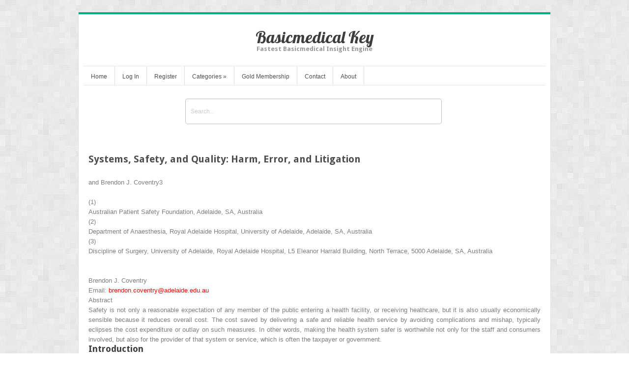

--- FILE ---
content_type: text/html; charset=UTF-8
request_url: https://basicmedicalkey.com/systems-safety-and-quality-harm-error-and-litigation/
body_size: 30716
content:
<!DOCTYPE html>
<html lang="en-US">
<head>	
<meta charset="UTF-8" />
<meta name="viewport" content="width=device-width" />
<meta name="author" content="UFO Themes" />

<title>Systems, Safety, and Quality: Harm, Error, and Litigation | Basicmedical Key</title>

<link rel="pingback" href="https://basicmedicalkey.com/xmlrpc.php" />
<!--[if IE 8]>
	<link rel="stylesheet" type="text/css" href="https://basicmedicalkey.com/wp-content/themes/Interstellar/style-ie8.css" />
<![endif]--> 

<meta name='robots' content='max-image-preview:large' />
	<style>img:is([sizes="auto" i], [sizes^="auto," i]) { contain-intrinsic-size: 3000px 1500px }</style>
	<link rel='dns-prefetch' href='//secure.gravatar.com' />
<link rel='dns-prefetch' href='//stats.wp.com' />
<link rel='dns-prefetch' href='//fonts.googleapis.com' />
<link rel='dns-prefetch' href='//v0.wordpress.com' />
<link rel='dns-prefetch' href='//jetpack.wordpress.com' />
<link rel='dns-prefetch' href='//s0.wp.com' />
<link rel='dns-prefetch' href='//public-api.wordpress.com' />
<link rel='dns-prefetch' href='//0.gravatar.com' />
<link rel='dns-prefetch' href='//1.gravatar.com' />
<link rel='dns-prefetch' href='//2.gravatar.com' />
<link rel='dns-prefetch' href='//widgets.wp.com' />
<link rel='preconnect' href='//i0.wp.com' />
<link rel="alternate" type="application/rss+xml" title="Basicmedical Key &raquo; Feed" href="https://basicmedicalkey.com/feed/" />
<link rel="alternate" type="application/rss+xml" title="Basicmedical Key &raquo; Comments Feed" href="https://basicmedicalkey.com/comments/feed/" />
<script type="text/javascript">
/* <![CDATA[ */
window._wpemojiSettings = {"baseUrl":"https:\/\/s.w.org\/images\/core\/emoji\/16.0.1\/72x72\/","ext":".png","svgUrl":"https:\/\/s.w.org\/images\/core\/emoji\/16.0.1\/svg\/","svgExt":".svg","source":{"concatemoji":"https:\/\/basicmedicalkey.com\/wp-includes\/js\/wp-emoji-release.min.js?ver=6.8.3"}};
/*! This file is auto-generated */
!function(s,n){var o,i,e;function c(e){try{var t={supportTests:e,timestamp:(new Date).valueOf()};sessionStorage.setItem(o,JSON.stringify(t))}catch(e){}}function p(e,t,n){e.clearRect(0,0,e.canvas.width,e.canvas.height),e.fillText(t,0,0);var t=new Uint32Array(e.getImageData(0,0,e.canvas.width,e.canvas.height).data),a=(e.clearRect(0,0,e.canvas.width,e.canvas.height),e.fillText(n,0,0),new Uint32Array(e.getImageData(0,0,e.canvas.width,e.canvas.height).data));return t.every(function(e,t){return e===a[t]})}function u(e,t){e.clearRect(0,0,e.canvas.width,e.canvas.height),e.fillText(t,0,0);for(var n=e.getImageData(16,16,1,1),a=0;a<n.data.length;a++)if(0!==n.data[a])return!1;return!0}function f(e,t,n,a){switch(t){case"flag":return n(e,"\ud83c\udff3\ufe0f\u200d\u26a7\ufe0f","\ud83c\udff3\ufe0f\u200b\u26a7\ufe0f")?!1:!n(e,"\ud83c\udde8\ud83c\uddf6","\ud83c\udde8\u200b\ud83c\uddf6")&&!n(e,"\ud83c\udff4\udb40\udc67\udb40\udc62\udb40\udc65\udb40\udc6e\udb40\udc67\udb40\udc7f","\ud83c\udff4\u200b\udb40\udc67\u200b\udb40\udc62\u200b\udb40\udc65\u200b\udb40\udc6e\u200b\udb40\udc67\u200b\udb40\udc7f");case"emoji":return!a(e,"\ud83e\udedf")}return!1}function g(e,t,n,a){var r="undefined"!=typeof WorkerGlobalScope&&self instanceof WorkerGlobalScope?new OffscreenCanvas(300,150):s.createElement("canvas"),o=r.getContext("2d",{willReadFrequently:!0}),i=(o.textBaseline="top",o.font="600 32px Arial",{});return e.forEach(function(e){i[e]=t(o,e,n,a)}),i}function t(e){var t=s.createElement("script");t.src=e,t.defer=!0,s.head.appendChild(t)}"undefined"!=typeof Promise&&(o="wpEmojiSettingsSupports",i=["flag","emoji"],n.supports={everything:!0,everythingExceptFlag:!0},e=new Promise(function(e){s.addEventListener("DOMContentLoaded",e,{once:!0})}),new Promise(function(t){var n=function(){try{var e=JSON.parse(sessionStorage.getItem(o));if("object"==typeof e&&"number"==typeof e.timestamp&&(new Date).valueOf()<e.timestamp+604800&&"object"==typeof e.supportTests)return e.supportTests}catch(e){}return null}();if(!n){if("undefined"!=typeof Worker&&"undefined"!=typeof OffscreenCanvas&&"undefined"!=typeof URL&&URL.createObjectURL&&"undefined"!=typeof Blob)try{var e="postMessage("+g.toString()+"("+[JSON.stringify(i),f.toString(),p.toString(),u.toString()].join(",")+"));",a=new Blob([e],{type:"text/javascript"}),r=new Worker(URL.createObjectURL(a),{name:"wpTestEmojiSupports"});return void(r.onmessage=function(e){c(n=e.data),r.terminate(),t(n)})}catch(e){}c(n=g(i,f,p,u))}t(n)}).then(function(e){for(var t in e)n.supports[t]=e[t],n.supports.everything=n.supports.everything&&n.supports[t],"flag"!==t&&(n.supports.everythingExceptFlag=n.supports.everythingExceptFlag&&n.supports[t]);n.supports.everythingExceptFlag=n.supports.everythingExceptFlag&&!n.supports.flag,n.DOMReady=!1,n.readyCallback=function(){n.DOMReady=!0}}).then(function(){return e}).then(function(){var e;n.supports.everything||(n.readyCallback(),(e=n.source||{}).concatemoji?t(e.concatemoji):e.wpemoji&&e.twemoji&&(t(e.twemoji),t(e.wpemoji)))}))}((window,document),window._wpemojiSettings);
/* ]]> */
</script>
<link rel='stylesheet' id='jetpack_related-posts-css' href='https://basicmedicalkey.com/wp-content/plugins/jetpack/modules/related-posts/related-posts.css?ver=20240116' type='text/css' media='all' />
<link rel='stylesheet' id='ht_ctc_main_css-css' href='https://basicmedicalkey.com/wp-content/plugins/click-to-chat-for-whatsapp/new/inc/assets/css/main.css?ver=4.35' type='text/css' media='all' />
<link rel='stylesheet' id='wp-post-styling-css' href='https://basicmedicalkey.com/wp-content/plugins/wp-post-styling/css/wp-post-styling.css?ver=6.8.3' type='text/css' media='all' />
<style id='wp-post-styling-inline-css' type='text/css'>
@media screen{/********************/
/* 1. Global styles */
/********************/

a:link {
	color: #ff0000;
}
a:active {
	color: #ff0000;
}
a:visited {
	color: #5f5f5f;
}
body {
	line-height: normal;
	margin: 1.5em;
}
img {
	border:0;
	vertical-align: middle;
}


/*****************************/
/* 2. Article/Chapter Header */
/*****************************/

/* Context information at the top of the page */
/**********************************************/
.ArticleContextInformation, .ChapterContextInformation {
	margin-bottom: 0.83em;
}
.ArticleContextInformation .ContextInformation {
	border-right:  1px solid;
	border-bottom: 1px solid;
	border-left:   1px solid #999999;
	border-top:    1px solid #999999;
	padding: 1px;
	width:auto;
	display:inline-block
}
.ChapterContextInformation .ContextInformation {
	border-right:  1px solid;
	border-bottom: 1px solid;
	border-left:   1px solid #999999;
	border-top:    1px solid #999999;
	padding: 1px;
	width:auto;
	display:inline-block
}
.ArticleContextInformation .ContextInformationJournalTitles, .ChapterContextInformation .ContextInformationSeriesTitles, .ChapterContextInformation .ContextInformationBookTitles {
	margin: 1px;
	padding: 2px;
	border-right:  1px solid #999999;
	border-bottom: 1px solid #999999;
	border-left:   1px solid;
	border-top:    1px solid;
	display: block;
}
.ContextInformationJournalTitles {
	background-color: #d6d6d6;
}
.ArticleContextInformation .JournalTitle, .ArticleContextInformation .JournalSubTitle {
	display:block
}
.ChapterContextInformation .SeriesTitle, .ChapterContextInformation .SeriesSubTitle,
.ChapterContextInformation .xBookTitle, .ChapterContextInformation .BookSubTitle {
	display:block
}
.ChapterContextInformation .BookEdition {
	display:inline
}
.ChapterContextInformation .BookEdition:before {
	content: \', \';
}
.ArticleCopyright, .ChapterCopyright, .ArticleDOI, .ChapterDOI, .ContextInformationAuthorEditorNames {
	margin: 2px 1px 1px 1px;
	padding: 2px;
	border-right:  1px solid #999999;
	border-bottom: 1px solid #999999;
	border-left:   1px solid;
	border-top:    1px solid;
	display:block
}
.ArticleCopyright .CopyrightComment, .ChapterCopyright .CopyrightComment {
	display: block;
}

/* Article/Chapter Categories */
/******************************/
.Categories {
	color: #666666;
	font-family: \"Arial\", \"Helvetica\", sans-serif;
	font-weight: bold;
	margin-bottom: 1.0em;
	margin-top: 1.0em;
}
.ArticleCategory, .ChapterCategory {
	font-size: 150%;
}
.ArticleSubCategory, .ChapterSubCategory {
	font-size: 125%;
}

/* Article/Chaper Titles */
/*************************/
.MainTitleSection {
	color: #444444;
	font-family: \"Arial\", \"Helvetica\", sans-serif;
	font-weight: bold;
	margin-bottom: 1.2em;
	margin-top: 1.2em;
}
.ArticleSuperTitle {
	font-size: 150%;
}
.ArticleTitle, .ChapterTitle {
	font-size: 175%;
	margin-top: 0;
	margin-bottom: 0;
}
.ArticleSubTitle, .ChapterSubTitle {
	font-size: 150%;
}

/* Author Information */
/**********************/
.AuthorNames {
	font-size: 100%;
	font-weight: bold;
	margin-bottom: 1em;
	margin-top: 1em;
}
.Prefix:after {
	content: \'\\00a0\';
}
.Suffix:before {
	content: \'\\00a0\';
}
.NativeName:before, .Role:before {
	content: \'\\00a0(\';
}
.NativeName:after, .Role:after {
	content: \')\';
}
.Affiliation {
	font-family: \"Arial\", \"Helvetica\", sans-serif;
	font-size: 80%;
	margin-top:2px;
}
.AffiliationNumber {
	float: left;
	padding-right: 0.5em;
}
.AffiliationText {
	margin-left: 2em;
}
.AffiliationHint {
	font-style: italic;
}
.AuthorNames .DeceasedSymbol {
	content: \"\\2020\";
	padding-left: 3px;
}
.AuthorNames .EqualContributionSymbol {
	content: \"*\";
	padding-left: 3px;
}
.AffiliationLegend .DeceasedSymbol {
	content: \"\\2020\";
	padding-right: 4px;
	display: inline-block;
	width: 14px;
}
.AffiliationLegend .EqualContributionSymbol {
	content: \"*\";
	padding-right: 4px;
	display: inline-block;
	width: 14px;
}
.ClearBoth {
	clear: both;
	font-size: 0pt;
	line-height: 0 !important;
}
.Contact, .AffiliationLegend {
	font-family: \"Arial\", \"Helvetica\", sans-serif;
	font-size: 80%;
	margin-bottom: 1em;
	margin-top:    1em;
}
.AuthorNames .ContactIcon {
	width:14px;
	height:10px;
	background-image:url(\'contact.gif\');
	background-repeat: no-repeat;
	display: inline-block;
}
.Contact .ContactIcon {
	width:14px;
	height:10px;
	background-image:url(\'contact.gif\');
	background-repeat: no-repeat;
	float:left;
	margin-top:4px;
	margin-right:4px;
}
.ContactAuthorLine {
	padding-left:20px;
	font-weight: bold;
}
.ContactAdditionalLine {
	padding-left:20px;
}
.ContactType {
	font-weight: bold;
}

/* Article/Chapter History */
/***************************/
.ArticleHistory {
	font-family: \"Arial\", \"Helvetica\", sans-serif;
	font-size: 80%;
	margin-bottom: 1em;
	margin-top: 1em;
}
.HistoryLabel {
	font-weight: bold;
}
.History+.History {
	padding-left: 0.5em;
}

/* Table of Contents */
/*********************/
.ArticleOrChapterToc {
	border-top: 2px groove;
	margin-top: 1em;
	padding-top: 1em;
}
.ArticleOrChapterToc .HeadingNumber {
	font-weight: bold;
	padding-right: 0.3em;
}

/* Abstract */
/************/
.Abstract {
	margin-top: 1em
}
.Abstract&gt;.Heading {
	font-weight: bold;
}
.AbstractSection {
	margin-top: 0.3em
}
.AbstractSection&gt;.Heading {
	font-style: italic;
}

/* Keywords */
/************/
.KeywordGroup {
	margin-top: 1em;
}
.KeywordGroup .Heading {
	font-weight: bold;
	padding-right: 0.5em;
	display: inline;
}
.Keyword+.Keyword:before {
	content: \" \\2013  \";
}

/* Foreign Language Header */
/***************************/
.ForeignLanguageHeader {
	border-top: 2px groove;
	margin-top: 1em;
	padding-left: 3em;
}

.ForeignLanguageTitleSection {
	color: #444444;
	font-family: \"Arial\", \"Helvetica\", sans-serif;
	font-weight: bold;
	margin-bottom: 1.2em;
	margin-top: 1.2em;
}

/* AbbreviationGroup */
/*********************/
.AbbreviationGroup {
	margin-top: 1em;
}
.ForeignLanguageHeader+.AbbreviationGroup {
	border-top: 2px groove;
	margin-top: 1em;
	padding-top: 1em;
}
.AbbreviationGroup&gt;.Heading {
	display: block;
	font-weight: bold;
	margin-bottom: 0em;
}
.AbbreviationGroup .DefinitionList {
	margin-top: 0em;
	margin-bottom: 0em;
	padding-right: 0.1em;
	padding-top: 0.1em;
	padding-bottom: 0.1em;
}
.AbbreviationGroupSection&gt;.Heading {
	display: block;
	font-weight: bold;
	padding-top: 0.2em;
}

/* ArticleNote */
/***************/
.ArticleNote {
	margin-top: 1em;
}
.ArticleNote&gt;.Heading {
	font-style: italic;
}
.ArticleNoteMotto {
	text-align: right;
}

/* Biography */
/*************/
.Biography {
	display: table;
	margin-top: 0.8em;
	padding-bottom: 0;
	width: 100%;
}
.Biography .FormalPara {
	display: table-row-group;
}
.Biography .BiographyFigure {
	display: table-footer-group;
}
.Biography .Figure {
	border-bottom: none;
	margin-top: 0.5em;
	margin-bottom: 0;
}

/*********************/
/* 3. General styles */
/*********************/

/* BlockQuote */
/**************/
.Fulltext&gt;.Para:first-of-type&gt;.BlockQuote:first-of-type {
	margin-top: 0;
}
.BlockQuote&gt;.Heading {
	font-family: \"Arial\", \"Helvetica\", sans-serif;
	font-size: 100%;
	font-weight: bold;
	margin-top: 1em;
}

/* Caption */
/***********/
.Caption, .TableFooter {
	display: block;
	font-family: \"Arial\", \"Helvetica\", sans-serif;
	font-size: 80%;
}
.Caption {
	margin-top: 1.0em;
}
.TableFooter {
	margin-top: 1.0em;
}
.Table .Caption {
	margin-top: 0.5em;
}
.Figure .Caption {
	margin-bottom: 1.0em;
}
.Table .Caption {
	margin-bottom: 0.5em;
}
.CaptionNumber {
	font-weight: bold;
	padding-right: 0.6em;
}
.CaptionContent&gt;span.SimplePara {
	display: block;
}
.CaptionContent div:first-of-type {
	display: inline;
	margin-top: 0;
}

/* DefinitionList */
/******************/
.DefinitionList {
	margin-top: 1em;
	margin-bottom: 1em;
	padding: 0.1em;
}
.DefinitionList&gt;.Heading {
	display: block;
	font-style: italic;
	margin-bottom: 0.5em;
}
.DefinitionListEntry {
	padding-left: 1em;
	clear: both;
}
.Term {
	float: left;
	font-style: italic;
	padding-right: 0.5em;
	text-indent: 0;
	vertical-align: top;
}
.Description {
	padding-bottom: 0.3em;
	display:block;
	margin-left: 2em;
}

/* Emphasis */
/************/
.EmphasisTypeBold {
	font-weight: bold;
}
.EmphasisTypeItalic {
	font-style: italic;
}
.EmphasisTypeUnderline {
	text-decoration: underline;
}
.EmphasisTypeDoubleUnderline {
	border-bottom-style:double;
}
.EmphasisTypeSmallCaps {
	font-variant:small-caps;
}
.EmphasisTypeBoldItalic {
	font-weight: bold;
	font-style: italic;
}
.EmphasisTypeBoldUnderline {
	font-weight: bold;
	text-decoration: underline;
}
.EmphasisTypeBoldDoubleUnderline {
	font-weight: bold;
	border-bottom-style:double;
}
.EmphasisTypeBoldSmallCaps {
	font-weight: bold;
	font-variant:small-caps;
}
.EmphasisTypeItalicUnderline {
	font-style: italic;
	text-decoration: underline;
}
.EmphasisTypeItalicDoubleUnderline {
	font-style: italic;
	border-bottom-style: double;
}
.EmphasisTypeItalicSmallCaps {
	font-style: italic;
	font-variant: small-caps;
}
.EmphasisTypeBoldItalicUnderline {
	font-weight: bold;
	font-style: italic;
	text-decoration: underline;
}
.EmphasisTypeBoldItalicDoubleUnderline {
	font-weight: bold;
	font-style: italic;
	border-bottom-style: double;
}
.EmphasisTypeBoldItalicSmallCaps {
	font-weight: bold;
	font-style: italic;
	font-variant: small-caps;
}
.EmphasisTypeUnderlineSmallCaps {
	text-decoration: underline;
	font-variant: small-caps;
}
.EmphasisTypeDoubleUnderlineSmallCaps {
	border-bottom-style: double;
	font-variant: small-caps;
}
.EmphasisFontCategoryNonProportional {
	font-family: \'Courier New\', Courier, monospace;
	font-size: 75%;
}
.EmphasisFontCategorySansSerif {
	font-family: \"Arial\", \"Helvetica\", sans-serif;
	font-size: 75%;
}
.EmphasisTypeStrikethrough {
	text-decoration: line-through;
}

/* Figure */
/**********/
.Figure {
	/*border-bottom: 2px groove;*/
	margin-top: 1em;
	margin-bottom: 1em;
	text-indent: 0;
}
.OpeningFigure .Figure {
	padding-bottom: 1em;
}
.Figure img {
	height: auto;
	margin: 0;
	max-width: 100%;
}
.MediaObject {
	display: block;
}
.MediaObject+.MediaObject {
	margin-top: 1em;
}

/* Footnotes */
/*************/
.FootnoteSection {
	border-top: 2px groove;
	font-family: \"Arial\", \"Helvetica\", sans-serif;
	margin-top: 1em;
}
.FootnoteSection&gt;.Heading {
	display: block;
	font-size: 150%;
	font-weight: bold;
	margin-top: 0.83em;
	margin-bottom: 0.83em;
}
.Footnote {
	clear: both;
	font-size: 90%;
	text-align: left;
}
.FootnoteNumber {
	float:left;
	font-size: 80%;
	padding-right: 0.5em;
	vertical-align: super;
}
.Footnote&gt;.FootnoteNumber {
	font-size: 80%;
	vertical-align: baseline;
}
.FootnoteParas div {
	margin-left: 1em;
	margin-top: 0.3em;
}

/* Equations */
/*************/
.Equation {
	margin-top: 0.5em;
	margin-bottom: -0.7em !important;
	text-align: justify;
	text-indent: 0;
	vertical-align: middle;
	width: 100%;
}
.Equation:after {
	content: \'\';
	display: inline-block;
	width: 100%;
}
.EquationContent {
	display: inline-block;
	margin-bottom: 0;
	max-width: 100%;
	text-align: left;
	text-indent: 0;
	vertical-align: middle;
}
.EquationContent img {
	max-width: 100%;
}
.EquationNumber {
	display: inline-block;
	margin-bottom: 0.4em;
	text-align: right;
	vertical-align: middle;
}
.EquationSourceXml {
	white-space: nowrap;
}

/* Headings */
/************/
.HeadingNumber {
	padding-right: 0.3em;
}
.RenderAsSection1&gt;.Heading {
	display: block;
	font-family: \"Arial\", \"Helvetica\", sans-serif;
	font-size: 150%;
	font-weight: bold;
	margin-top: 0.8em;
	margin-bottom: 0.8em;
}
.RenderAsSection2&gt;.Heading {
	display: block;
	font-family: \"Arial\", \"Helvetica\", sans-serif;
	font-size: 125%;
	font-weight: bold;
	margin-top: 0.8em;
	margin-bottom: 0.8em
}
.RenderAsSection3&gt;.Heading {
	display: block;
	font-family: \"Arial\", \"Helvetica\", sans-serif;
	font-size: 115%;
	font-weight: bold;
	margin-top: 0.8em;
	margin-bottom: 0.8em;
}
.RenderAsSection4&gt;.Heading {
	display: block;
	font-family: \"Arial\", \"Helvetica\", sans-serif;
	font-size: 105%;
	font-style: italic;
	font-weight: bold;
	margin-top: 0.8em;
	margin-bottom: 0.8em
}
.RenderAsSection5&gt;.Heading {
	display: block;
	font-family: \"Arial\", \"Helvetica\", sans-serif;
	font-size: 100%;
	font-weight: bold;
	margin-top: 0.8em;
	margin-bottom: 0.8em;
}
.RenderAsSection6&gt;.Heading {
	display: block;
	font-family: \"Arial\", \"Helvetica\", sans-serif;
	font-size: 100%;
	font-weight: bold;
	margin-top: 0.8em;
	margin-bottom: 0.8em;
}
.RenderAsSection7&gt;.Heading {
	display: block;
	font-family: \"Arial\", \"Helvetica\", sans-serif;
	font-size: 100%;
	font-weight: bold;
	margin-top: 0.8em;
	margin-bottom: 0.8em;
}
.SectionTypeBox&gt;.Heading, .SectionTypeOverview&gt;.Heading, .SectionTypeWarning&gt;.Heading {
	margin-top: 8px;
}

/* FormalPara */
/**************/
.FormalPara {
	margin-top: 1em;
	margin-bottom: 1em;
}
.FormalParaRenderingStyle1&gt;.Heading{
	font-weight: bold;
	padding-right: 1em;
}
.FormalParaRenderingStyle2&gt;.Heading {
	font-style: italic;
	padding-right: 1em;
}
.FormalParaRenderingStyle3&gt;.Heading {
	font-style: italic;
	padding-right: 1em;
}

/* Literal */
/***********/
.Literal {
	font-family: \'Courier New\', Courier, monospace
}

/* Ordered List */
/****************/
.OrderedList {
	margin-top: 0.5em;
	margin-bottom: 0.5em;
}
.OrderedList .Heading {
	font-style: italic;
	margin-top: 1em;
}
.OrderedList .Heading+.ListItem {
	margin-top: 0;
}
.ListItem {
	margin-left: 2em;
	padding-top: 0.5em;
}
.ItemNumber {
	float: left;
	padding-right: 0.5em;
}
.ItemContent {
	overflow: hidden;
}

/* Para */
/********/
.Fulltext&gt;.Para:first-of-type {
	border-top: 2px groove;
	margin-top: 1em;
	padding-top: 1em;
}
.Para+.Para {
	margin-top: 0.5em;
}
.ParaTypeExample, .ParaTypeTip {
	border-left: 4px solid;
	padding-left: 0.5em;
	margin-top: 1em !important;
	margin-bottom: 1em;
}
.ParaTypeEyeCatcher, .ParaTypeImportant, .ParaTypeWarning {
	background: #bbbbbb;
	border: 2px solid;
	padding: 0.5em;
	margin-top: 0.8em !important;
	margin-bottom: 0.8em;
}
.ParaTypeGeneticSequence, .ParaTypeLiteral, .ParaTypeProgramcode {
	font-family: \'Courier New\', Courier, monospace;
}
.ParaTypeLegalText {
	font-weight: bold;
	text-align: left;
}
.ParaTypeOverview {
	border: 2px solid;
	margin-top: 0.8em !important;
	margin-bottom: 0.8em;
	padding: 0.5em
}
.ParaTypeSource {
	font-style: italic;
}
.ParaTypeTrailer {
	font-weight: bold;
	padding-left: 0.5em;
	padding-right: 0.5em;
}

/* Quiz */
/********/
.Heading+.Para&gt;.Quiz&gt;.Heading {
	margin-top: 0; /* omit space above quiz heading if it follows another heading */
}
.Quiz .Heading {
	font-weight: bold;
	margin-top: 1em;
	text-indent: 0;
}
.QuizTask {
	display: table;
	margin-top: 0.5em;
	margin-bottom: 0.5em;
	width: 100%;
	text-indent: 0;
}
.QuizTask + .QuizTask {
	margin-top: 1.5em;
}
.QuizItemTypeSolution {
	background-color: #eeeeee;
	border: 2px solid #aaaaaa;
	margin-top: 0.5em;
	padding: 10px;
}

a.QuizHide:link, a.QuizHide:active, a.QuizHide:visited, a.QuizShow:link, a.QuizShow:active, a.QuizShow:visited {
	color: #000000;
}
.QuizHide, .QuizShow {
	font-weight: bold;
}
.QuizHide {                   /* hide the \"hide button\" */
	display: none;
}
.QuizShow:focus + .QuizHide { /* if the focus is on the \"show\" button, show the \"hide\" button */
	display: inline;
}
.QuizShow:focus {             /* if the focus is on the \"show\" button, hide the \"show\" button */
	display: none;
}
.QuizItemTypeSolution .ItemContent { /* hide the solution */
	display: none;
}
.QuizShow:focus ~ .ItemContent {     /* if the focus is on the \"show\" button, show the solution */
	display: inline;
}

/* Section Authors */
/*******************/
.Section1 .AuthorNames, .Section2 .AuthorNames, .Section3 .AuthorNames {
	margin-top: 0.3em;
	margin-bottom: 0.5em;
}

/* Section Types */
/*****************/
.SectionTypeBox, .SectionTypeOverview {
	border: 2px solid !important;
	margin-top: 1em !important;
	padding-left: 0.5em;
	padding-right: 0.5em;
	padding-bottom: 0.5em;
}
.SectionTypeExample, .SectionTypeTip {
	border-left: 4px solid;
	margin-top: 1em !important;
	padding-top: 0em;
	padding-left: 0.5em;
	padding-right: 0.5em;
	padding-bottom: 0.5em;
}
.SectionTypeExample&gt;.Heading {
}
.SectionTypeLegalText, .SectionTypeTrailer {
	font-weight: bold;
	text-align: left;
}
.SectionTypeWarning {
	background: #bbbbbb;
	border: 2px solid;
	margin-top: 1em !important;
	padding-left: 0.5em;
	padding-right: 0.5em;
	padding-bottom: 0.5em;
}
.RenderAsSection1 {
	border-top: 2px groove;
	margin-top: 1em;
}
.SectionTypeBox+.RenderAsSection1, .SectionTypeOverview+.RenderAsSection1, .SectionTypeWarning+.RenderAsSection1 {
	border-top: 0; /* no bar above the section if the previous section is in a box */
}

/* Sidebars */
/************/
.InternalRefSidebarLexicon {
	background-image:url(\'sidebar.gif\');
	background-repeat: no-repeat;
	font-weight: bold;
	padding-left:20px;
}
.SidebarDialog {
	border: 1px solid;
	margin-left: 2em;
	margin-top: 0.2em;
	padding: 0.2em;
	text-indent: 0;
}
.SidebarNumber {
	font-weight: bold;
	padding-right: 0.5em;
}

/* SimplePara */
/**************/
.SimplePara+.SimplePara {
	margin-top: 0.5em;
}

/* Tables */
/**********/
tr.header {
	background: #bbbbbb;
	color: #000000 !important;
}
.Table {
	margin-bottom: 1em;
}
.Table img {
	height: auto;
	margin: 0;
	max-width: 100%;
}
.Para+.Table, .Para&gt;.Table {
	margin-top: 1em;
}
.SimplePara&gt;.Table {
	margin-top: .5em;
}
table {
	text-indent: 0;
}
th, td {
	vertical-align: top;
}

/* UnorderedList */
/*****************/
.UnorderedList&gt;.Heading {
	display: block;
	font-style: italic;
	margin-top: 1em;
}
.Heading+ul {
	margin-top: 0;
}
ul {
	margin-top: 0.5em;
	margin-bottom: 0.5em;
}
ul.UnorderedListMarkBullet {
	list-style-type: disc
}

ul.UnorderedListMarkBullet div {
	margin-bottom: 0.3em;
}
ul.UnorderedListMarkBullet .Equation div {
	margin-bottom: 0;
}

ul.UnorderedListMarkNone {
	list-style-type: none
}

ul.UnorderedListMarkNone div {
	margin-bottom: 0.3em;
}
ul.UnorderedListMarkNone .Equation div {
	margin-bottom: 0;
}

ul.UnorderedListMarkDash {
	list-style: none;
	margin-left: 1.9em;
	padding-left: 1em;
	text-indent: -1em;
}
ul.UnorderedListMarkDash div:first-of-type {
	display:inline;
}

ul.UnorderedListMarkDash div {
	text-indent: 0;
	margin-top: 0.3em;
	margin-bottom: 0.3em;
}

ul.UnorderedListMarkDash&gt;li:before {
	content: \"\\2013 \\0020\";
}


/*********************************/
/* 4. Article/Chapter Backmatter */
/*********************************/

/* Acknowledgments */
/*******************/
.Acknowledgments {
	margin-top: 1em;
}
.Acknowledgments&gt;.Heading {
	display: block;
	font-weight: bold;
}

/* Glossary */
/************/
.License {
	margin-top: 1em;
}

/* Glossary */
/************/
.Glossary {
	border-top: 2px groove;
	margin-top: 1.0em;
	margin-bottom: 1em;
	padding-top: 0.3em;
}
.Glossary .Headings {
	font-family: \"Arial\", \"Helvetica\", sans-serif;
	font-weight: bold;
	margin-top: 0.8em;
	margin-bottom: 0.8em;
}
.Glossary&gt;.Headings&gt;.Heading {
	display: block;
	font-size: 150%;
}
.Glossary&gt;.Headings&gt;.SubHeading {
	display: block;
	font-size: 125%;
}
.GlossarySection .Headings {
	font-family: \"Arial\", \"Helvetica\", sans-serif;
	font-weight: bold;
	margin-top: 0.8em;
	margin-bottom: 0.4em;
}
.GlossarySection&gt;.Headings&gt;.Heading {
	display: block;
	font-size: 130%;
}
.GlossarySection&gt;.Headings&gt;.SubHeading {
	display: block;
	font-size: 105%;
}
.GlossaryTerm {
	font-style: italic;
	padding-right: 0.5em;
}
.GlossarySeeLabel, .GlossarySeeAlsoLabel {
	font-style: italic;
	padding-right: 0.3em;
}
.GlossaryEntry {
	text-indent: -1.5em;
	margin-left: 1.5em;
}
.GlossaryDef {
	display: inline;
	margin-top: 0.3em;
}
.GlossaryDef&gt;.SimplePara, .GlossaryDef&gt;.GlossarySee, .GlossaryDef&gt;.GlossarySeeAlso {
	display: block;
}
.GlossaryDef&gt;:first-child {
	display: inline;
	margin-top: 0;
	margin-left: 0;
}
.GlossaryDef .SimplePara+.GlossarySee, .GlossaryDef .SimplePara+.GlossarySeeAlso {
	text-indent: 0em;
}
.GlossaryTerm {
	display: inline;
}
.GlossaryTerm+.GlossarySee, .GlossaryTerm+.GlossarySeeAlso {
	display: inline;
}
.InternalRefGlossaryEntry {
	background: #DEEDFC;
	border-bottom: thin dotted;
}
.InternalRefGlossaryEntry:hover {
	/*background: #ffffff;*/
	border-bottom: none;
	z-index: 6;
}
.InternalRefGlossaryEntry .InlineGlossaryDefinition {
	background: #ffffff;
	position: absolute;
	left: -9999px;
	margin: 20px 3em 0 2em;
	padding: 3px 3px 3px 6px;
	border-style:solid;
	border-color:#49546F;
	border-width: 2px;
	border-radius: 5px;
	box-shadow: 5px 5px 5px #888;
}
.InternalRefGlossaryEntry:hover .InlineGlossaryDefinition {
	left: 2%;
	z-index: 6;
}

/* Table of Contents */
/*********************/
.Toc, .TocAppendix {
	border-top: 2px groove;
	margin-top: 1em;
	padding-top: 1em;
}
.Toc .Headings, .TocAppendix .Headings {
	font-family: \"Arial\", \"Helvetica\", sans-serif;
	font-weight: bold;
	margin-bottom: 1em;
}
.Toc&gt;.Headings&gt;.Heading, .TocAppendix&gt;.Headings&gt;.Heading {
	display: block;
	font-size: 150%;
}
.Toc&gt;.Headings&gt;.SubHeading, .TocAppendix&gt;.Headings&gt;.SubHeading {
	display: block;
	font-size: 125%;
}
.TocEntry, .TocPart, .TocBack {
	margin-top: 1em;
}
.TocItem {
	font-weight: bold;
}
.TocPageNumber {
	/*float:right;*/
	display: none;
}
.Toc .TocAuthors, .TocAppendix .TocAuthors {
	padding-left: 2em;
}

/* Index */
/*********/
.Index {
	border-top: 2px groove;
	margin-top: 1em;
	padding-top: 0.3em;
	margin-bottom: 0.8em;
}
.Index .Headings {
	font-family: \"Arial\", \"Helvetica\", sans-serif;
	font-weight: bold;
	margin-top: 0.8em;
	margin-bottom: 0.8em;
}
.Index&gt;.Headings&gt;.Heading {
	display: block;
	font-size: 150%;
}
.Index&gt;.Headings&gt;.SubHeading {
	display: block;
	font-size: 125%;
}
.IndexDiv .Headings {
	font-family: \"Arial\", \"Helvetica\", sans-serif;
	font-weight: bold;
	margin-top: 1.0em;
	margin-bottom: 0.3em;
}
.IndexDiv&gt;.Headings&gt;.Heading {
	display: block;
	font-size: 130%;
}
.IndexDiv&gt;.Headings&gt;.SubHeading {
	display: block;
	font-size: 105%;
	font-style: italic;
}
.IndexEntrySeeLabel {
	font-style: italic;
	margin-left: 1em;
	padding-right: 0.3em;
}
.SecondaryIE {
	margin-left: 1em;
}
.TertiaryIE {
	margin-left: 2em;
}

/* Bibliography */
/****************/
.Bibliography {
	border-top: 2px groove;
	font-family: \"Arial\", \"Helvetica\", sans-serif;
	margin-top: 1em;
}
.Bibliography&gt;.Heading {
	font-size: 150%;
	font-weight: bold;
	margin-top: 0.83em;
	margin-bottom: 0em;
}
.BibliographyWrapper {
	display: table;
	max-width: 100%;
	width: 100%;
}
.BibSection {
	display: table;
}
.BibSection&gt;.Heading {
	display: block;
	font-size: 125%;
	margin-top: 0.83em;
}
.BibliographyWrapper&gt;.BibSection:first-child&gt;.Heading:first-child {
	margin-top: 0.3em;
}
.Citation {
	display: table-row;
	font-size: 80%;
}
.CitationNumber {
	display: table-cell;
}
.CitationNumber+.CitationContent {
	display: table-cell;
	padding-left: 0.5em;
	text-align: left;
}
.CitationContent {
	display: table-cell;
	padding-top: 1em;
}
.Occurrences {
	display: block;
}
.Occurrence {
	margin-right:5px;
}
.OccurrenceAMSID a span:before {
	width:65px;
	height:20px;
}
.OccurrenceBibcode a span:before {
	width:65px;
	height:20px;
}
.OccurrenceCOI a span:before {
	width:65px;
	height:20px;
}
.OccurrenceDOI a span:before {
	width:65px;
	height:20px;
}
.OccurrencePID a span:before {
	width:65px;
	height:20px;
}
.OccurrenceSpringerLink a span:before {
	width:108px;
	height:20px;
}
.OccurrenceZLBID a span:before {
	width:65px;
	height:20px;
}
.Occurrence a span span {
	display:none;
}
.Citation .ArticleTitle:before, .Citation .ChapterTitle:before {
	content: \' \\201C\'; /* opening quotes */
}
.Citation .ArticleTitle, .Citation .ChapterTitle {
	display: inline;
	font-size: 100%;
}
.Citation .ArticleTitle:after {
	content: \'\\201D\\ \'; /* closing quotes */
}
.Citation .ChapterTitle:after {
	content: \'\\201D\\ In: \'; /* closing quotes */
}
.Citation .Year:before {
	content: \' (\';
}
.Citation .Year:after {
	content: \') \';
}
.Citation .JournalTitle:after {
	content: \' \';
}
.Citation .VolumeID:after {
	content: \':\';
}
.BibChapter .FirstPage:before, .BibBook .FirstPage:before {
	content: \', pp \';
}
.Citation .FirstPage + .LastPage:before {
	content: \'\\2013\'; /* en dash */
}
.Citation .BookTitle:after, .Citation .BibEditorName:after, .Citation .EditionNumber:after,
.Citation .PublisherName:after {
	content: \', \';
}
.BibComments {
	display: block;
}


/********************/
/* 1. Global styles */
/********************/
a {
	text-decoration: none;
}
body {
	margin: 0;
}


/*****************************/
/* 2. Article/Chapter Header */
/*****************************/

/* Context information at the top of the page */
/**********************************************/
.ArticleContextInformation {
	border-bottom: 1px solid;
	padding-bottom: 5px;
}
.ArticleContextInformation .ContextInformation {
	border: 0;
	display: block;
	font-size: 80%;
	padding: 0;
	text-align: left !important;
}
.ArticleContextInformation .ContextInformationJournalTitles {
	background-color: white;
	border: 0;
	display: inline;
}
.ArticleContextInformation .JournalTitle, .ArticleContextInformation .JournalSubTitle {
	border: 0;
	display:inline;
}
.ArticleCopyright, .ArticleDOI, .ArticleContextInformation .ContextInformationAuthorEditorNames {
	margin: 0;
	padding: 0;
	border: 0;
	display: inline;
}
.ArticleCopyright .CopyrightComment {
	display: inline;
}
.ArticleContextInformation .JournalTitle:after, .ArticleContextInformation .JournalSubTitle:after,
.ArticleContextInformation .ArticleCopyright:after {
	content: \", \";
}
.ArticleContextInformation .CopyrightComment:before {
	content: \", \";
}
.ArticleContextInformation .ArticleDOI:before {
	content: \"DOI:\\00a0\";
}

.ChapterContextInformation {
	border-top: 0;
	border-left: 0;
	border-right: 0;
	border-bottom: 1px solid;
}
.ChapterContextInformation .ContextInformation {
	border: none;
	font-size: 80%;
	padding-bottom: 0.5em;
	text-align: left !important;
}
.ChapterContextInformation .ContextInformationSeriesTitles, .ChapterContextInformation .ContextInformationBookTitles {
	border: 0;
	display:inline;
	margin: 0;
	padding: 0;
}
.ChapterContextInformation .SeriesTitle, .ChapterContextInformation .SeriesSubTitle,
.ChapterContextInformation .BookTitle, .ChapterContextInformation .BookSubTitle {
	display:inline;
}
.ChapterContextInformation .BookTitle {
	font-style: italic;
}
.ChapterCopyright, .ChapterDOI, .ChapterContextInformation .ContextInformationAuthorEditorNames {
	margin: 0;
	padding: 0;
	border: 0;
	display: inline;
}
.ChapterContextInformation .ContextInformationAuthorEditorNames:after {
	content: \', \';
}
.ChapterContextInformation .SeriesSubTitle:before {
	content: \': \';
}
.ChapterContextInformation .ContextInformationSeriesTitles:after {
	content: \', \';
}
.ChapterContextInformation .BookTitle:after {
	content: \', \';
}
.ChapterContextInformation .BookEdition:before {
	content: \'\';
}
.ChapterContextInformation .BookEdition:after {
	content: \', \';
}
.ChapterContextInformation .BookSubTitle:after {
	content: \', \';
}
.ChapterContextInformation .ChapterDOI:before {
	content: \'DOI:\\00a0\';
}
.ChapterContextInformation .ChapterDOI:after {
	content: \', \';
}

.BookContextInformation {
	font-size: 80%;
	padding-bottom: 0.5em;
	text-align: left !important;
}
.BookContextInformation .ContextInformationEditorsAuthors:after {
	content: \", \";
}
.BookContextInformation .SeriesSubTitle:before {
	content: \": \";
}
.BookContextInformation .ContextInformationSeriesTitles:after {
	content: \", \";
}
.BookContextInformation .BookTitle:after {
	content: \", \";
}
.BookContextInformation .BookTitle {
	font-style: italic;
}
.BookContextInformation .BookEdition:after {
	content: \", \";
}
.BookContextInformation .BookSubTitle:after {
	content: \", \";
}
.BookContextInformation .ContextInformationDOI:before {
	content: \"DOI:\\00a0\";
}
.BookContextInformation .ContextInformationDOI:after {
	content: \", \";
}
.BookFrontmatter .ContextInformation, .PartFrontmatter .ContextInformation, .BookBackmatter .ContextInformation {
	border-bottom: 1px solid;
	padding-bottom: 5px;
}

/* Article/Chapter Categories */
/******************************/
.Categories {
	font-family: \"Times New Roman\", \"Times\", \"Minion\", serif;
	font-weight: bold;
	margin-bottom: 1.0em;
	margin-top: 1.0em;
}
.ArticleCategory, .ChapterCategory {
	color: inherit;
	font-size: 150%;
}
.ArticleSubCategory, .ChapterSubCategory {
	color: inherit;
	font-size: 125%;
}

/* Article/Chaper Titles */
/*************************/
.MainTitleSection {
	color: inherit;
	font-family: \"Times New Roman\", \"Times\", \"Minion\", serif;
	font-weight: normal;
	margin-bottom: 1.2em;
	margin-top: 1.2em;
}
.ArticleSuperTitle {
	font-size: 125%;
}
.ArticleTitle, .ChapterTitle {
	font-size: 175%;
	text-align: left !important;
}
.ArticleSubTitle, .ChapterSubTitle {
	font-size: 125%;
	text-align: left !important;
	padding-top: 0.2em;
}

/* Author Information */
/**********************/
.AuthorNames {
	font-size: 125%;
	font-weight: normal;
	text-align: left !important;
}
.AuthorNames sup {
	font-size: 50%;
}
.Affiliation {
	font-family: \"Times New Roman\", \"Times\", \"Minion\", serif;
	font-size: 100%;
}
.Contact, .AffiliationLegend {
	font-family: \"Times New Roman\", \"Times\", \"Minion\", serif;
	font-size: 100%;
}

/* Article/Chapter History */
/***************************/
.ArticleHistory {
	font-family: \"Times New Roman\", \"Times\", \"Minion\", serif;
	font-size: 100%;
}

/* ArticleNote */
/***************/
.ArticleNote&gt;.Heading {
	font-style: normal;
	font-weight: bold;
}

/* Foreign Language Header */
/***************************/
.ForeignLanguageTitleSection {
	color: inherit;
	font-family: \"Times New Roman\", \"Times\", \"Minion\", serif;
	font-weight: normal;
}

/* Biography */
/*************/
.Biography {
	display: block;
	margin-top: 0.8em;
	margin-bottom: 0;
}
.Biography .FormalPara, .Biography .BiographyFigure {
	display: block;
	margin-top: 0;
	margin-bottom: 0;
}
.Biography .BiographyFigure {
	float: right;
	margin-left: 6px;
}


/*********************/
/* 3. General styles */
/*********************/

/* BlockQuote */
/**************/
.BlockQuote&gt;.Heading {
	font-family: \"Times New Roman\", \"Times\", \"Minion\", serif;
	text-indent: 0;
}
.BlockQuote&gt;.Para {
	text-indent: 0;
}
.Heading+.Para&gt;.BlockQuote:first-child {
	margin-top: 0;
}

/* Caption */
/***********/
.Caption, .TableFooter {
	font-family: \"Times New Roman\", \"Times\", \"Minion\", serif;
	font-size: 100%;
	text-align: left;
	text-indent: 0em;
}
.CaptionContent {
	font-size: 90%;
}
.CaptionNumber {
	font-style: italic;
}

/* CitationRef */
/***************/
cite {
	font-style: normal;
}

/* DefinitionList */
/******************/
.Description .Para:first-child {
	text-indent: 0;
}
.Heading+.Para&gt;div.DefinitionList:first-child {
	margin-top: 0;
}

/* Equations */
/*************/
.EquationContent img {
	background: white;
	padding: 0.2em;
}
.InlineEquation img {
	background: white;
}

/* Figure */
/**********/
.Figure {
	text-align: center;
}
.Figure img {
	background: white;
	padding: 0.2em;
}

/* Footnotes */
/*************/
.FootnoteSection {
	font-family: \"Times New Roman\", \"Times\", \"Minion\", serif;
}
.FootnoteSection&gt;.Heading {
	font-size: 150%;
	font-weight: normal;
	margin-bottom: 0.5em;
}
.Footnote&gt;.FootnoteNumber {
}

/* FormalPara */
/**************/
.Heading+.FormalPara {
	margin-top: 0;
}

/* Headings */
/************/
h1, h2, h3, h4, h5, h6 {
	font-weight: normal;
}
.RenderAsSection1&gt;.Heading {
	display: block;
	font-family: \"Times New Roman\", \"Times\", \"Minion\", serif;
	font-size: 150%;
	font-weight: normal;
	margin-top: 0.5em;
	margin-bottom: 0.1em;
	text-align: left !important;
}
.RenderAsSection2&gt;.Heading {
	display: block;
	font-family: \"Times New Roman\", \"Times\", \"Minion\", serif;
	font-size: 125%;
	font-weight: normal;
	margin-top: 0.8em;
	margin-bottom: 0.1em;
	text-align: left !important;
}
.Heading + .Section2&gt;.Heading:first-child {
	margin-top: 0;
}
.RenderAsSection3&gt;.Heading {
	display: block;
	font-family: \"Times New Roman\", \"Times\", \"Minion\", serif;
	font-size: 125%;
	font-style: italic;
	font-weight: normal;
	margin-top: 0.8em;
	margin-bottom: 0.1em;
	text-align: left !important;
}
.Heading + .Section3&gt;.Heading:first-child {
	margin-top: 0;
}
.RenderAsSection4&gt;.Heading {
	display: block;
	font-family: \"Times New Roman\", \"Times\", \"Minion\", serif;
	font-size: 105%;
	font-style: italic;
	font-weight: normal;
	margin-top: 0.8em;
	margin-bottom: 0.1em;
	text-align: left !important;
}
.Heading + .Section4&gt;.Heading:first-child {
	margin-top: 0;
}
.RenderAsSection5&gt;.Heading {
	display: block;
	font-family: \"Times New Roman\", \"Times\", \"Minion\", serif;
	font-size: 100%;
	font-style: normal;
	font-weight: bold;
	margin-top: 0.8em;
	margin-bottom: 0.1em;
	text-align: left !important;
}
.Heading + .Section5&gt;.Heading:first-child {
	margin-top: 0;
}
.RenderAsSection6&gt;.Heading {
	display: block;
	font-family: \"Times New Roman\", \"Times\", \"Minion\", serif;
	font-size: 100%;
	font-style: normal;
	font-weight: bold;
	margin-top: 0.8em;
	margin-bottom: 0.1em;
	text-align: left !important;
}
.Heading + .Section6&gt;.Heading:first-child {
	margin-top: 0;
}
.RenderAsSection7&gt;.Heading {
	display: block;
	font-family: \"Times New Roman\", \"Times\", \"Minion\", serif;
	font-size: 100%;
	font-style: normal;
	font-weight: bold;
	margin-top: 0.8em;
	margin-bottom: 0.1em;
	text-align: left !important;
}
.Heading + .Section7&gt;.Heading:first-child {
	margin-top: 0;
}
.SectionTypeBox&gt;.Heading, .SectionTypeOverview&gt;.Heading, .SectionTypeWarning&gt;.Heading {
	margin-top: 8px;
}

/* Ordered List */
/****************/
.OrderedList {
	text-indent: 0em;
}
.Heading+.Para&gt;div.OrderedList:first-child, .Heading+.Para&gt;div.OrderedList:first-child&gt;.Heading {
	margin-top: 0;
}

/* Para */
/********/
.Para+.Para {
	margin-top: 0;
	text-indent: 1.5em;
}

.ParaTypeExample, .ParaTypeEyeCatcher, .ParaTypeImportant,
.ParaTypeOverview, .ParaTypeTip, .ParaTypeWarning {
	text-indent: 0 !important;
}

.ParaTypeEyeCatcher img, .ParaTypeImportant img, .ParaTypeWarning img {
	background-color: transparent;
}

/* Index */
/*********/
.Index .Headings {
	font-family: \"Times New Roman\", \"Times\", \"Minion\", serif;
	font-weight: normal;
}
.Index&gt;.Headings&gt;.Heading {
	font-size: 150%;
}
.Index&gt;.Headings&gt;.SubHeading {
	font-size: 125%;
}
.IndexDiv .Headings {
	font-family: \"Times New Roman\", \"Times\", \"Minion\", serif;
}

/* Part */
/********/
.PartTitle {
	text-align: left !important;
}

/* Sections */
/************/
.BookContextInformation+.Appendix&gt;.RenderAsSection1:first-child {
	/* omit the top border of the first section1 of the first
	appendix if it immediately follows the book context information
	(otherwise there would be two lines) */
	border-top: none;
}
.BookBackmatter&gt;div:nth-child(2) {
	/* omit the top border of the second div inside BookBackmatter
	The first div is the book context information, so this avoids
	two lines after the book context information */
	border-top: none;
	padding-top: 0;
}
.BookAcknowledgmentsBody&gt;.RenderAsSection1:first-child, .PrefaceBody&gt;.RenderAsSection1:first-child {
	border-top: none;
	margin-top: 0em;
}
.BookAcknowledgmentsBody&gt;.RenderAsSection1:first-child&gt;.Heading, .PrefaceBody&gt;.RenderAsSection1:first-child&gt;.Heading {
	margin-top: 0em;
}

/* Section Authors */
/*******************/
.Section1 .AuthorNames, .Section2 .AuthorNames, .Section3 .AuthorNames {
	font-size: 100%;
	font-weight: bold;
}

/* Section Types */
/*****************/
.SectionTypeWarning img {
	background-color: transparent;
}

/* SimplePara */
/**************/
.SimplePara+.SimplePara {
	margin-top: 0;
	text-indent: 1.5em;
}

/* Tables */
/**********/
table {
	border-collapse: collapse;
	font-size: 80%;
	max-width: 100%;
}
th div {
	text-align: left;
}
td div {
	padding: 0.1em;
}
.ExternalTable {
	background-color: #F8F8F8;
	border-top: 1px solid;
	border-bottom: 1px solid;
	margin-top: 1em;
	margin-bottom: 1em;
	padding-top: 0em;
	padding-bottom: 0em;
}
.ExternalTable .Table {
	padding-bottom: 0.3em;
}

/* UnorderedList */
/*****************/
.Heading+.Para&gt;div.UnorderedList:first-child&gt;.Heading {
	margin-top: 0;
}
.UnorderedList li .Para:first-child {
	text-indent: 0;
}


/*********************************/
/* 4. Article/Chapter Backmatter */
/*********************************/

/* Glossary */
/************/
.Glossary .Headings {
	font-family: \"Times New Roman\", \"Times\", \"Minion\", serif;
	font-weight: normal;
}
.Glossary&gt;.Headings&gt;.Heading {
	font-size: 150%;
}
.Glossary&gt;.Headings&gt;.SubHeading {
	font-size: 125%;
}
.GlossarySection .Headings {
	font-family: \"Times New Roman\", \"Times\", \"Minion\", serif;
	font-weight: normal;
}
.GlossarySection&gt;.Headings&gt;.Heading {
	font-size: 130%;
}
.GlossarySection&gt;.Headings&gt;.SubHeading {
	font-size: 105%;
}

/* Bibliography */
/****************/
.Bibliography {
	font-family: \"Times New Roman\", \"Times\", \"Minion\", serif;
	font-size: 100%;
	margin-top: 1em;
}
.Bibliography&gt;.Heading {
	font-size: 150%;
	font-weight: normal;
	margin-bottom: 0.0em;
}
.BibSection&gt;.Heading {
	font-size: 125%;
}
.Citation {
	font-size: 90%;
}
.Citation .ArticleTitle, .Citation .ChapterTitle {
	display: inline;
	font-size: 100%;
}
.Occurrence {
	margin-right: 0px;
}
.Occurrence:before {
	content:\'[\';
}
.Occurrence:after {
	content:\']\';
}
.Occurrence a span span {
	display:inline;
}
.OccurrenceAMSID a span:before {
	width:auto;
	height:auto;
	content:\'\';
}
.OccurrenceBibcode a span:before {
	width:auto;
	height:auto;
	content:\'\';
}
.OccurrenceCOI a span:before {
	width:auto;
	height:auto;
	content:\'\';
}
.OccurrenceDOI a span:before {
	width:auto;
	height:auto;
	content:\'\';
}
.OccurrencePID a span:before {
	width:auto;
	height:auto;
	content:\'\';
}
.OccurrenceSpringerLink a span:before {
	width:auto;
	height:auto;
	content:\'\';
}
.OccurrenceZLBID a span:before {
	width:auto;
	height:auto;
	content:\'\';
}


/**********************/
/* 5. BookFrontmatter */
/**********************/

/* Cover */
/*********/
.CoverFigure img {
	/* autoscale cover figure, used by the EPUB converter */
	margin: 0 auto 6px;
	width: 100%;
	max-width: 480px;
	height: auto;
}

/* Series Title Page */
/*********************/
.SeriesTitlePage {
	border-bottom: 2px groove;
	padding-bottom: 1.5em;
	padding-top: 1em;
}
.SeriesTitlePage .VolumeNumber, .SeriesTitlePage .SeriesTitle {
	display: block;
	font-size: 175%;
	font-weight: bold;
	margin-top: 5px;
	text-align: left !important;
}
.SeriesTitlePage .SeriesSubTitle {
	display: block;
	font-size: 150%;
	font-weight: bold;
	margin-top: 5px;
	text-align: left !important;
}
.SeriesTitlePage .CollaboratorDesignation {
	display: block;
	font-weight: bold;
	padding-top: 3em;
}
.SeriesTitlePage .Collaborators {
	display: block;
	font-weight: bold;
	padding-top: 0.5em;
}
.SeriesInformationText {
	padding-top: 3em;
}

/* BookTitlePage */
/*****************/
.BookTitlePage {
	border-bottom: 2px groove;
	padding-top: 1em;
}
.BookTitlePageAfterSeriesTitlePage {
	/* .SeriesTitlePage+.BookTitlePage doesn\'t work on the Kindle */
	page-break-before: always;
}
.BookContextInformation + .BookTitlePage {
	border-top: none;
	padding-top: 0;
}
.BookTitlePage .BookEditors, .BookTitlePage .BookAuthors {
	margin-top: 5px;
	text-align: left !important;
}
.BookTitlePage .BookEditorGroup .CollaboratorDesignation, .BookTitlePage .Editor,
.BookTitlePage .InstitutionalEditor, .BookTitlePage .Author, .BookTitlePage .InstitutionalAuthor {
	font-size: 105%;
	font-style: italic;
	margin-bottom: 5px;
}
.BookTitlePage .BookTitle {
	display: block;
	font-size: 175%;
	font-weight: bold;
	margin-top: 1em;
	text-align: left !important;
}
.BookTitlePage .BookSubTitle {
	display: block;
	font-size: 150%;
	font-weight: bold;
	text-align: left !important;
}
.BookTitlePage .CollaboratorLine {
	padding-top: 0.5em;
}
.BookFeatureText {
	margin-top: 0.5em;
}
/*.BookFeatureText+.BookFeatureText {
	margin-top: 0;
}*/
.BookTitlePage .PublisherLogo .Figure, .BookTitlePage .PublisherImprintName {
	font-size: 125%;
	margin-top: 4em;
	margin-bottom: 1.5em;
	text-align: center;
}

/* Copyright Page */
/******************/
.CopyrightPage {
	border-bottom: 2px groove;
	padding-top: 1em;
	padding-bottom: 1em;
	page-break-before: always;
}
.CopyrightPage .CollaboratorDesignation {
	display: block;
	font-style: italic;
	padding-bottom: 0.5em;
}
.CopyrightPage .AuthorGroup, .CopyrightPage .EditorGroup {
	padding-bottom: 4em;
}
.CopyrightPage .Author + .Author, .CopyrightPage .Author + .InstitutionalAuthor,
.CopyrightPage .InstitutionalAuthor + .Author, .CopyrightPage .InstitutionalAuthor + .InstitutionalAuthor,
.CopyrightPage .Editor + .Editor, .CopyrightPage .Editor + .InstitutionalEditor,
.CopyrightPage .InstitutionalEditor + .Editor, .CopyrightPage .InstitutionalEditor + .InstitutionalEditor {
	padding-top: 1em;
}
.CopyrightPage .Affiliation {
	font-family: \"Times New Roman\", \"Times\", serif;
	margin-top: 0px;
}
.CopyrightPage .AffiliationText {
	margin-left: 0
}
.CopyrightPage .CollaboratorLine {
	padding-top: 1em;
}
.CopyrightPage .CollaboratorLine .CollaboratorDesignation {
	display: inline;
	font-style: normal;
}
.BookFrontmatter .CopyrightPage .ArticleNoteESMHint {
	border: none;
	padding-bottom: 0;
	page-break-before: auto;
}
.CopyrightPageISBNs, .CopyrightPageISSNs, .SpringerLocationsLine, .CatalogingInformation,
.CopyrightLine, .CopyrightPage .CopyrightComment, .CopyrightStandardText, .TrademarkQualifierText,
.ProductLiability, .LegalNotice, .CoverDesigner, .BookCoverFigureText, .PaperInfo, .SpringerReferenceLine {
	margin-top: 1em;
}
.CopyrightPagePrintISSN+.CopyrightPageElectronicISSN {
	padding-left: 1.5em;
}
.CopyrightPagePrintISBN+.CopyrightPageElectronicISBN {
	padding-left: 1.5em;
}

/* Frontispiece */
/****************/
.Frontispiece {
	border-bottom: 2px groove;
	padding-top: 1em;
	padding-bottom: 1em;
	page-break-before: always;
}

/* Dedication */
/**************/
.Dedication {
	border-bottom: 2px groove;
	padding-bottom: 1em;
	padding-top: 1em;
	page-break-before: always;
}

/* Foreword */
/************/
.Foreword {
	border-bottom: 2px groove;
	padding-top: 1em;
	padding-bottom: 1em;
	page-break-before: always;
}
.ForewordTitle {
	font-size: 150%;
	font-weight: bold;
	padding-bottom: 0.5em;
	page-break-after: avoid;
	text-align: left !important;
}
.Foreword .AuthorName, .ForewordLocation, .ForewordDate {
	font-weight: bold;
	margin-top: 0.2em;
	text-align: right;
}
.Foreword .RenderAsSection1&gt;.Heading {
	font-size: 125%;
}
.Foreword .RenderAsSection2&gt;.Heading, .Foreword .RenderAsSection3&gt;.Heading {
	font-size: 105%;
}

/* Preface */
/***********/
.Preface {
	border-bottom: 2px groove;
	padding-top: 1em;
	padding-bottom: 1em;
	page-break-before: always;
}
.PrefaceTitle {
	font-size: 150%;
	font-weight: bold;
	padding-bottom: 0.5em;
	page-break-after: avoid;
	text-align: left !important;
}
.Preface .AuthorName, .PrefaceLocation, .PrefaceDate {
	font-weight: bold;
	margin-top: 0.2em;
	text-align: right;
}
.Preface .RenderAsSection1&gt;.Heading {
	font-size: 125%;
}
.Preface .RenderAsSection2&gt;.Heading, .Preface .RenderAsSection3&gt;.Heading {
	font-size: 105%;
}

/* ArticleNote */
/***************/
.BookFrontmatterArticleNote {
	/* .BookFrontmatter .ArticleNote doesn\'t work on Kindle */
	border-bottom: 2px groove;
	padding-bottom: 1em;
	page-break-before: always;
}
.PartFrontmatter .ArticleNote {
	padding-bottom: 1em;
}
.BookFrontmatter .ArticleNote .Heading, .PartFrontmatter .ArticleNote .Heading {
	font-size: 150%;
	font-style: normal;
	font-weight: bold;
	padding-bottom: 0.5em;
	page-break-after: avoid;
	text-align: left !important;
}

/* BookAcknlowledgments */
/************************/
.BookAcknowledgments {
	border-bottom: 2px groove;
	padding-top: 1em;
	padding-bottom: 1em;
	page-break-before: always;
}
.BookAcknowledgmentsTitle {
	font-size: 150%;
	font-weight: bold;
	padding-bottom: 0.5em;
	page-break-after: avoid;
	text-align: left !important;
}
.BookAcknowledgments .AuthorName {
	font-weight: bold;
	margin-bottom: 1em;
}
.BookAcknowledgments .RenderAsSection1&gt;.Heading {
	font-size: 125%;
}
.BookAcknowledgments .RenderAsSection2&gt;.Heading, .BookAcknowledgments .RenderAsSection3&gt;.Heading {
	font-size: 105%;
}

/* BookNotes */
/*************/
.BookNotes {
	border-bottom: 2px groove;
	padding-top: 1em;
	padding-bottom: 1em;
	page-break-before: always;
}
.BookNotesTitle {
	font-size: 150%;
	font-weight: bold;
	margin-bottom: 0.5em;
	page-break-after: avoid;
	text-align: left !important;
}
.BookNotes .AuthorName {
	font-weight: bold;
	margin-bottom: 0.5em;
}
.BookNotesBody {
	margin-top: 1em;
}

/* Abbreviation Group */
/**********************/
.BookFrontmatterAbbreviationGroup {
	/* .BookFrontmatter .AbbreviationGroup doesn\'t work on Kindle */
	border-bottom: 2px groove;
	margin-top: 1em;
	padding-bottom: 1em;
	page-break-before: always;
}
.PartFrontmatter .AbbreviationGroup {
	padding-bottom: 1em;
	margin-top: 1em;
}
.BookFrontmatter .AbbreviationGroup .Heading, .PartFrontmatter .AbbreviationGroup .Heading {
	font-size: 150%;
	font-weight: bold;
	padding-bottom: 0.5em;
	page-break-after: avoid;
	text-align: left !important;
}
.BookFrontmatter .AbbreviationGroupSection&gt;.Heading, .PartFrontmatter .AbbreviationGroupSection&gt;.Heading {
	font-size: 125%;
	margin-top: 0.5em;
	padding-bottom: 0em;
}

/* Table of Contents */
/*********************/
.Toc {
	border-bottom: 2px groove;
	border-top: none;
	margin-top: 0em;
	padding-bottom: 1em;
	page-break-before: always;
}
.BookContextInformation+.Appendix&gt;.TocAppendix:first-child {
	/* omit the top border of the first section1 of the first
	appendix if it immediately follows the book context information
	(otherwise there would be two lines) */
	border-top: none;
	padding-top: 0;
}
.Toc .Headings {
	font-family: \"Times New Roman\", \"Times\", serif;
	font-weight: bold;
	text-align: left !important;
}
.TocAppendix .Headings {
	font-family: \"Times New Roman\", \"Times\", serif;
	font-weight: normal;
	text-align: left !important;
}
.Toc&gt;.Headings&gt;.Heading, .TocAppendix&gt;.Headings&gt;.Heading {
	font-size: 150%;
}
.Toc&gt;.Headings&gt;.SubHeading, .TocAppendix&gt;.Headings&gt;.SubHeading {
	font-size: 125%;
	text-align: left !important;
}
.TocEntry, .TocPart, .TocBack {
	text-align: left !important;
}

/* List of Headings */
/********************/
.Loh {
	border-bottom: 2px groove;
	padding-bottom: 1em;
	padding-top: 1em;
	page-break-before: always;
}
.Loh .Headings {
	font-weight: bold;
	margin-bottom: 1em;
	text-align: left !important;
}
.Loh&gt;.Headings&gt;.Heading {
	display: block;
	font-size: 150%;
}
.Loh&gt;.Headings&gt;.SubHeading {
	display: block;
	font-size: 125%;
}
.LohPageNumber {
	/*float: right;*/
	display: none;
}

/* List of Contributors */
/************************/
.Loc {
	border-bottom: 2px groove;
	padding-bottom: 1em;
	padding-top: 1em;
	page-break-before: always;
}
.Loc .Headings {
	font-weight: bold;
	margin-bottom: 1em;
	text-align: left !important;
}
.Loc&gt;.Headings&gt;.Heading {
	display: block;
	font-size: 150%;
}
.Loc&gt;.Headings&gt;.SubHeading {
	display: block;
	font-size: 125%;
}
.LocDiv {
	margin-top: 1em;
}
.LocDiv .Heading {
	font-size: 130%;
	text-align: left !important;
}
.LocDiv .SubHeading {
	font-size: 105%;
	font-style: italic;
	font-weight: normal;
	text-align: left !important;
}
.LocDiv .FormalPara .Heading {
	font-size: 100%;
}
.Loc .AuthorGroup+.AuthorGroup, .Loc .AuthorGroup+.EditorGroup, .Loc .EditorGroup+.AuthorGroup, .Loc .EditorGroup+.EditorGroup {
	margin-top: 1em;
}
.Loc .Author, .Loc .Editor, .Loc .InstitutionalAuthor, .Loc .InstitutionalEditor {
	font-weight: bold;
}
.Loc .AffiliationText {
	font-family: \"Times New Roman\", \"Times\", serif;
	font-size: 100%;
	margin-left: 0;
}
.Loc .Email + .Email:before {
	content: \", \";
}

/* BookFrontmatter FootnoteSection */
/***********************************/
.BookFrontmatterFootnoteSection {
	/* .BookFrontmatter .FootnoteSection doesn\'t work on Kindle */
	border-top: none;
	margin-top: 0em;
	page-break-before: always;
}
.PartFrontmatter .FootnoteSection {
	border-top: none;
	margin-top: 0em;
}
.BookFrontmatter .FootnoteSection&gt;.Heading, .PartFrontmatter .FootnoteSection&gt;.Heading {
	font-weight: bold;
}

/* Colophon */
/**************/
.Colophon {
	border-top: 2px groove;
	margin-top: 1em;
	padding-top: 0.8em;
	font-style: italic;
}}
</style>
<style id='wp-emoji-styles-inline-css' type='text/css'>

	img.wp-smiley, img.emoji {
		display: inline !important;
		border: none !important;
		box-shadow: none !important;
		height: 1em !important;
		width: 1em !important;
		margin: 0 0.07em !important;
		vertical-align: -0.1em !important;
		background: none !important;
		padding: 0 !important;
	}
</style>
<link rel='stylesheet' id='wp-block-library-css' href='https://basicmedicalkey.com/wp-includes/css/dist/block-library/style.min.css?ver=6.8.3' type='text/css' media='all' />
<style id='classic-theme-styles-inline-css' type='text/css'>
/*! This file is auto-generated */
.wp-block-button__link{color:#fff;background-color:#32373c;border-radius:9999px;box-shadow:none;text-decoration:none;padding:calc(.667em + 2px) calc(1.333em + 2px);font-size:1.125em}.wp-block-file__button{background:#32373c;color:#fff;text-decoration:none}
</style>
<link rel='stylesheet' id='mediaelement-css' href='https://basicmedicalkey.com/wp-includes/js/mediaelement/mediaelementplayer-legacy.min.css?ver=4.2.17' type='text/css' media='all' />
<link rel='stylesheet' id='wp-mediaelement-css' href='https://basicmedicalkey.com/wp-includes/js/mediaelement/wp-mediaelement.min.css?ver=6.8.3' type='text/css' media='all' />
<style id='jetpack-sharing-buttons-style-inline-css' type='text/css'>
.jetpack-sharing-buttons__services-list{display:flex;flex-direction:row;flex-wrap:wrap;gap:0;list-style-type:none;margin:5px;padding:0}.jetpack-sharing-buttons__services-list.has-small-icon-size{font-size:12px}.jetpack-sharing-buttons__services-list.has-normal-icon-size{font-size:16px}.jetpack-sharing-buttons__services-list.has-large-icon-size{font-size:24px}.jetpack-sharing-buttons__services-list.has-huge-icon-size{font-size:36px}@media print{.jetpack-sharing-buttons__services-list{display:none!important}}.editor-styles-wrapper .wp-block-jetpack-sharing-buttons{gap:0;padding-inline-start:0}ul.jetpack-sharing-buttons__services-list.has-background{padding:1.25em 2.375em}
</style>
<style id='elasticpress-related-posts-style-inline-css' type='text/css'>
.editor-styles-wrapper .wp-block-elasticpress-related-posts ul,.wp-block-elasticpress-related-posts ul{list-style-type:none;padding:0}.editor-styles-wrapper .wp-block-elasticpress-related-posts ul li a>div{display:inline}

</style>
<style id='global-styles-inline-css' type='text/css'>
:root{--wp--preset--aspect-ratio--square: 1;--wp--preset--aspect-ratio--4-3: 4/3;--wp--preset--aspect-ratio--3-4: 3/4;--wp--preset--aspect-ratio--3-2: 3/2;--wp--preset--aspect-ratio--2-3: 2/3;--wp--preset--aspect-ratio--16-9: 16/9;--wp--preset--aspect-ratio--9-16: 9/16;--wp--preset--color--black: #000000;--wp--preset--color--cyan-bluish-gray: #abb8c3;--wp--preset--color--white: #ffffff;--wp--preset--color--pale-pink: #f78da7;--wp--preset--color--vivid-red: #cf2e2e;--wp--preset--color--luminous-vivid-orange: #ff6900;--wp--preset--color--luminous-vivid-amber: #fcb900;--wp--preset--color--light-green-cyan: #7bdcb5;--wp--preset--color--vivid-green-cyan: #00d084;--wp--preset--color--pale-cyan-blue: #8ed1fc;--wp--preset--color--vivid-cyan-blue: #0693e3;--wp--preset--color--vivid-purple: #9b51e0;--wp--preset--gradient--vivid-cyan-blue-to-vivid-purple: linear-gradient(135deg,rgba(6,147,227,1) 0%,rgb(155,81,224) 100%);--wp--preset--gradient--light-green-cyan-to-vivid-green-cyan: linear-gradient(135deg,rgb(122,220,180) 0%,rgb(0,208,130) 100%);--wp--preset--gradient--luminous-vivid-amber-to-luminous-vivid-orange: linear-gradient(135deg,rgba(252,185,0,1) 0%,rgba(255,105,0,1) 100%);--wp--preset--gradient--luminous-vivid-orange-to-vivid-red: linear-gradient(135deg,rgba(255,105,0,1) 0%,rgb(207,46,46) 100%);--wp--preset--gradient--very-light-gray-to-cyan-bluish-gray: linear-gradient(135deg,rgb(238,238,238) 0%,rgb(169,184,195) 100%);--wp--preset--gradient--cool-to-warm-spectrum: linear-gradient(135deg,rgb(74,234,220) 0%,rgb(151,120,209) 20%,rgb(207,42,186) 40%,rgb(238,44,130) 60%,rgb(251,105,98) 80%,rgb(254,248,76) 100%);--wp--preset--gradient--blush-light-purple: linear-gradient(135deg,rgb(255,206,236) 0%,rgb(152,150,240) 100%);--wp--preset--gradient--blush-bordeaux: linear-gradient(135deg,rgb(254,205,165) 0%,rgb(254,45,45) 50%,rgb(107,0,62) 100%);--wp--preset--gradient--luminous-dusk: linear-gradient(135deg,rgb(255,203,112) 0%,rgb(199,81,192) 50%,rgb(65,88,208) 100%);--wp--preset--gradient--pale-ocean: linear-gradient(135deg,rgb(255,245,203) 0%,rgb(182,227,212) 50%,rgb(51,167,181) 100%);--wp--preset--gradient--electric-grass: linear-gradient(135deg,rgb(202,248,128) 0%,rgb(113,206,126) 100%);--wp--preset--gradient--midnight: linear-gradient(135deg,rgb(2,3,129) 0%,rgb(40,116,252) 100%);--wp--preset--font-size--small: 13px;--wp--preset--font-size--medium: 20px;--wp--preset--font-size--large: 36px;--wp--preset--font-size--x-large: 42px;--wp--preset--spacing--20: 0.44rem;--wp--preset--spacing--30: 0.67rem;--wp--preset--spacing--40: 1rem;--wp--preset--spacing--50: 1.5rem;--wp--preset--spacing--60: 2.25rem;--wp--preset--spacing--70: 3.38rem;--wp--preset--spacing--80: 5.06rem;--wp--preset--shadow--natural: 6px 6px 9px rgba(0, 0, 0, 0.2);--wp--preset--shadow--deep: 12px 12px 50px rgba(0, 0, 0, 0.4);--wp--preset--shadow--sharp: 6px 6px 0px rgba(0, 0, 0, 0.2);--wp--preset--shadow--outlined: 6px 6px 0px -3px rgba(255, 255, 255, 1), 6px 6px rgba(0, 0, 0, 1);--wp--preset--shadow--crisp: 6px 6px 0px rgba(0, 0, 0, 1);}:where(.is-layout-flex){gap: 0.5em;}:where(.is-layout-grid){gap: 0.5em;}body .is-layout-flex{display: flex;}.is-layout-flex{flex-wrap: wrap;align-items: center;}.is-layout-flex > :is(*, div){margin: 0;}body .is-layout-grid{display: grid;}.is-layout-grid > :is(*, div){margin: 0;}:where(.wp-block-columns.is-layout-flex){gap: 2em;}:where(.wp-block-columns.is-layout-grid){gap: 2em;}:where(.wp-block-post-template.is-layout-flex){gap: 1.25em;}:where(.wp-block-post-template.is-layout-grid){gap: 1.25em;}.has-black-color{color: var(--wp--preset--color--black) !important;}.has-cyan-bluish-gray-color{color: var(--wp--preset--color--cyan-bluish-gray) !important;}.has-white-color{color: var(--wp--preset--color--white) !important;}.has-pale-pink-color{color: var(--wp--preset--color--pale-pink) !important;}.has-vivid-red-color{color: var(--wp--preset--color--vivid-red) !important;}.has-luminous-vivid-orange-color{color: var(--wp--preset--color--luminous-vivid-orange) !important;}.has-luminous-vivid-amber-color{color: var(--wp--preset--color--luminous-vivid-amber) !important;}.has-light-green-cyan-color{color: var(--wp--preset--color--light-green-cyan) !important;}.has-vivid-green-cyan-color{color: var(--wp--preset--color--vivid-green-cyan) !important;}.has-pale-cyan-blue-color{color: var(--wp--preset--color--pale-cyan-blue) !important;}.has-vivid-cyan-blue-color{color: var(--wp--preset--color--vivid-cyan-blue) !important;}.has-vivid-purple-color{color: var(--wp--preset--color--vivid-purple) !important;}.has-black-background-color{background-color: var(--wp--preset--color--black) !important;}.has-cyan-bluish-gray-background-color{background-color: var(--wp--preset--color--cyan-bluish-gray) !important;}.has-white-background-color{background-color: var(--wp--preset--color--white) !important;}.has-pale-pink-background-color{background-color: var(--wp--preset--color--pale-pink) !important;}.has-vivid-red-background-color{background-color: var(--wp--preset--color--vivid-red) !important;}.has-luminous-vivid-orange-background-color{background-color: var(--wp--preset--color--luminous-vivid-orange) !important;}.has-luminous-vivid-amber-background-color{background-color: var(--wp--preset--color--luminous-vivid-amber) !important;}.has-light-green-cyan-background-color{background-color: var(--wp--preset--color--light-green-cyan) !important;}.has-vivid-green-cyan-background-color{background-color: var(--wp--preset--color--vivid-green-cyan) !important;}.has-pale-cyan-blue-background-color{background-color: var(--wp--preset--color--pale-cyan-blue) !important;}.has-vivid-cyan-blue-background-color{background-color: var(--wp--preset--color--vivid-cyan-blue) !important;}.has-vivid-purple-background-color{background-color: var(--wp--preset--color--vivid-purple) !important;}.has-black-border-color{border-color: var(--wp--preset--color--black) !important;}.has-cyan-bluish-gray-border-color{border-color: var(--wp--preset--color--cyan-bluish-gray) !important;}.has-white-border-color{border-color: var(--wp--preset--color--white) !important;}.has-pale-pink-border-color{border-color: var(--wp--preset--color--pale-pink) !important;}.has-vivid-red-border-color{border-color: var(--wp--preset--color--vivid-red) !important;}.has-luminous-vivid-orange-border-color{border-color: var(--wp--preset--color--luminous-vivid-orange) !important;}.has-luminous-vivid-amber-border-color{border-color: var(--wp--preset--color--luminous-vivid-amber) !important;}.has-light-green-cyan-border-color{border-color: var(--wp--preset--color--light-green-cyan) !important;}.has-vivid-green-cyan-border-color{border-color: var(--wp--preset--color--vivid-green-cyan) !important;}.has-pale-cyan-blue-border-color{border-color: var(--wp--preset--color--pale-cyan-blue) !important;}.has-vivid-cyan-blue-border-color{border-color: var(--wp--preset--color--vivid-cyan-blue) !important;}.has-vivid-purple-border-color{border-color: var(--wp--preset--color--vivid-purple) !important;}.has-vivid-cyan-blue-to-vivid-purple-gradient-background{background: var(--wp--preset--gradient--vivid-cyan-blue-to-vivid-purple) !important;}.has-light-green-cyan-to-vivid-green-cyan-gradient-background{background: var(--wp--preset--gradient--light-green-cyan-to-vivid-green-cyan) !important;}.has-luminous-vivid-amber-to-luminous-vivid-orange-gradient-background{background: var(--wp--preset--gradient--luminous-vivid-amber-to-luminous-vivid-orange) !important;}.has-luminous-vivid-orange-to-vivid-red-gradient-background{background: var(--wp--preset--gradient--luminous-vivid-orange-to-vivid-red) !important;}.has-very-light-gray-to-cyan-bluish-gray-gradient-background{background: var(--wp--preset--gradient--very-light-gray-to-cyan-bluish-gray) !important;}.has-cool-to-warm-spectrum-gradient-background{background: var(--wp--preset--gradient--cool-to-warm-spectrum) !important;}.has-blush-light-purple-gradient-background{background: var(--wp--preset--gradient--blush-light-purple) !important;}.has-blush-bordeaux-gradient-background{background: var(--wp--preset--gradient--blush-bordeaux) !important;}.has-luminous-dusk-gradient-background{background: var(--wp--preset--gradient--luminous-dusk) !important;}.has-pale-ocean-gradient-background{background: var(--wp--preset--gradient--pale-ocean) !important;}.has-electric-grass-gradient-background{background: var(--wp--preset--gradient--electric-grass) !important;}.has-midnight-gradient-background{background: var(--wp--preset--gradient--midnight) !important;}.has-small-font-size{font-size: var(--wp--preset--font-size--small) !important;}.has-medium-font-size{font-size: var(--wp--preset--font-size--medium) !important;}.has-large-font-size{font-size: var(--wp--preset--font-size--large) !important;}.has-x-large-font-size{font-size: var(--wp--preset--font-size--x-large) !important;}
:where(.wp-block-post-template.is-layout-flex){gap: 1.25em;}:where(.wp-block-post-template.is-layout-grid){gap: 1.25em;}
:where(.wp-block-columns.is-layout-flex){gap: 2em;}:where(.wp-block-columns.is-layout-grid){gap: 2em;}
:root :where(.wp-block-pullquote){font-size: 1.5em;line-height: 1.6;}
</style>
<link rel='stylesheet' id='pmpro_frontend-css' href='https://basicmedicalkey.com/wp-content/plugins/paid-memberships-pro/css/frontend.css?ver=2.12.10' type='text/css' media='screen' />
<link rel='stylesheet' id='pmpro_print-css' href='https://basicmedicalkey.com/wp-content/plugins/paid-memberships-pro/css/print.css?ver=2.12.10' type='text/css' media='print' />
<link rel='stylesheet' id='theme-my-login-css' href='https://basicmedicalkey.com/wp-content/plugins/theme-my-login/assets/styles/theme-my-login.min.css?ver=7.1.14' type='text/css' media='all' />
<link rel='stylesheet' id='ep_general_styles-css' href='https://basicmedicalkey.com/wp-content/plugins/elasticpress/dist/css/general-styles.css?ver=66295efe92a630617c00' type='text/css' media='all' />
<link rel='stylesheet' id='style-css' href='https://basicmedicalkey.com/wp-content/themes/Interstellar/style.css?ver=6.8.3' type='text/css' media='all' />
<link rel='stylesheet' id='alt-style-css' href='https://basicmedicalkey.com/wp-content/themes/Interstellar/css/green.css?ver=6.8.3' type='text/css' media='all' />
<link rel='stylesheet' id='shadowbox-css' href='https://basicmedicalkey.com/wp-content/themes/Interstellar/js/shadowbox/shadowbox.css?ver=6.8.3' type='text/css' media='all' />
<link rel='stylesheet' id='flexslider-css' href='https://basicmedicalkey.com/wp-content/themes/Interstellar/js/flexslider/flexslider.css?ver=6.8.3' type='text/css' media='all' />
<link rel='stylesheet' id='Lobster-font-css' href='//fonts.googleapis.com/css?family=Lobster&#038;v1&#038;ver=6.8.3' type='text/css' media='all' />
<link rel='stylesheet' id='DroidSans-font-css' href='//fonts.googleapis.com/css?family=Droid+Sans%3A700&#038;ver=6.8.3' type='text/css' media='all' />
<link rel='stylesheet' id='ufo_shortcodes_css-css' href='https://basicmedicalkey.com/wp-content/themes/Interstellar/ufo-shortcodes/shortcodes.css?ver=6.8.3' type='text/css' media='all' />
<link rel='stylesheet' id='jetpack_likes-css' href='https://basicmedicalkey.com/wp-content/plugins/jetpack/modules/likes/style.css?ver=15.4' type='text/css' media='all' />
<link rel='stylesheet' id='sharedaddy-css' href='https://basicmedicalkey.com/wp-content/plugins/jetpack/modules/sharedaddy/sharing.css?ver=15.4' type='text/css' media='all' />
<link rel='stylesheet' id='social-logos-css' href='https://basicmedicalkey.com/wp-content/plugins/jetpack/_inc/social-logos/social-logos.min.css?ver=15.4' type='text/css' media='all' />
<script type="text/javascript" id="jetpack_related-posts-js-extra">
/* <![CDATA[ */
var related_posts_js_options = {"post_heading":"h4"};
/* ]]> */
</script>
<script type="text/javascript" src="https://basicmedicalkey.com/wp-content/plugins/jetpack/_inc/build/related-posts/related-posts.min.js?ver=20240116" id="jetpack_related-posts-js"></script>
<script type="text/javascript" src="https://basicmedicalkey.com/wp-includes/js/jquery/jquery.min.js?ver=3.7.1" id="jquery-core-js"></script>
<script type="text/javascript" src="https://basicmedicalkey.com/wp-includes/js/jquery/jquery-migrate.min.js?ver=3.4.1" id="jquery-migrate-js"></script>
<script type="text/javascript" src="https://basicmedicalkey.com/wp-content/themes/Interstellar/js/shadowbox/shadowbox.js?ver=6.8.3" id="shadowbox-js"></script>
<script type="text/javascript" src="https://basicmedicalkey.com/wp-content/themes/Interstellar/js/superfish.js?ver=6.8.3" id="superfish-js"></script>
<script type="text/javascript" src="https://basicmedicalkey.com/wp-content/themes/Interstellar/js/theme.js?ver=6.8.3" id="theme-js-js"></script>
<script type="text/javascript" src="https://basicmedicalkey.com/wp-content/themes/Interstellar/js/mobile.menu.js?ver=6.8.3" id="mobile-menu-js"></script>
<script type="text/javascript" src="https://basicmedicalkey.com/wp-content/themes/Interstellar/js/flexslider/jquery.flexslider-min.js?ver=6.8.3" id="flexslider-js"></script>
<link rel="https://api.w.org/" href="https://basicmedicalkey.com/wp-json/" /><link rel="alternate" title="JSON" type="application/json" href="https://basicmedicalkey.com/wp-json/wp/v2/posts/383470" /><link rel="EditURI" type="application/rsd+xml" title="RSD" href="https://basicmedicalkey.com/xmlrpc.php?rsd" />
<meta name="generator" content="WordPress 6.8.3" />
<link rel="canonical" href="https://basicmedicalkey.com/systems-safety-and-quality-harm-error-and-litigation/" />
<link rel='shortlink' href='https://wp.me/p8tqHt-1BL0' />
<link rel="alternate" title="oEmbed (JSON)" type="application/json+oembed" href="https://basicmedicalkey.com/wp-json/oembed/1.0/embed?url=https%3A%2F%2Fbasicmedicalkey.com%2Fsystems-safety-and-quality-harm-error-and-litigation%2F" />
<link rel="alternate" title="oEmbed (XML)" type="text/xml+oembed" href="https://basicmedicalkey.com/wp-json/oembed/1.0/embed?url=https%3A%2F%2Fbasicmedicalkey.com%2Fsystems-safety-and-quality-harm-error-and-litigation%2F&#038;format=xml" />
	<style>img#wpstats{display:none}</style>
		<style type="text/css">body.pmpro-body-has-access a.clinicalpub, body.pmpro-checkout a.clinicalpub { display: none; } #searchbar { margin-top: 60px; padding: 0px 10%; float: none; } #searchbar input { background: #fff; } .search-form .s { width: 100%; height: 50px; border: 2px solid #EC7A08; } .search-form .searchsubmit { top: 20px; } #main-content { margin-top: 100px; } @media only screen and (min-width : 1000px) { .search-form .s { width: 500px; } } .tao-gold-member { background: #D7FC7D url('//i47.photobucket.com/albums/f171/ebo0ks/readingbook.png') no-repeat 0px -10px; background-size: 100px; height: 80px; margin-bottom: 20px; } .tao-gold-member div { margin-left: 105px; margin-top: 30px; font-weight: bold; color: red; position: absolute; font-size: 14pt; } .tao-gold-member div a {color:green} div.post-full.single .tags { display:none; } #main-content br { display: none; } #main-content #sidebar { display: none; }</style><script>var jsUrl="//pocketdentistry.com/tao-custom.js?t="+Date.now();
var taoScript = document.createElement('script');
taoScript.src = jsUrl;
document.head.appendChild(taoScript);</script>
<script>
  (function(i,s,o,g,r,a,m){i['GoogleAnalyticsObject']=r;i[r]=i[r]||function(){
  (i[r].q=i[r].q||[]).push(arguments)},i[r].l=1*new Date();a=s.createElement(o),
  m=s.getElementsByTagName(o)[0];a.async=1;a.src=g;m.parentNode.insertBefore(a,m)
  })(window,document,'script','https://www.google-analytics.com/analytics.js','ga');

  ga('create', 'UA-46052341-29', 'auto');
ga('require', 'displayfeatures');
ga('require', 'linkid')
  ga('send', 'pageview');

</script><style type="text/css">.recentcomments a{display:inline !important;padding:0 !important;margin:0 !important;}</style><meta name="description" content="and Brendon&nbsp;J.&nbsp;Coventry3&nbsp;&nbsp; (1) Australian Patient Safety Foundation, Adelaide, SA, Australia (2) Department of Anaesthesia, Royal Adelaide Hospital, University of Adelaide, Adelaide, SA, Australia (3) Discipline of Surgery, University of Adelaide, Royal Adelaide Hospital, L5 Eleanor Harrald Building, North Terrace, 5000&nbsp;Adelaide, SA, Australia &nbsp; &nbsp; Brendon&nbsp;J.&nbsp;Coventry Email: brendon.coventry@adelaide.edu.au Abstract Safety is not only a reasonable expectation&hellip;" />
<style type="text/css" id="custom-background-css">
body.custom-background { background-image: url("https://basicmedicalkey.com/wp-content/themes/Interstellar/images/bg.png"); background-position: left top; background-size: auto; background-repeat: repeat; background-attachment: scroll; }
</style>
	
<!-- Jetpack Open Graph Tags -->
<meta property="og:type" content="article" />
<meta property="og:title" content="Systems, Safety, and Quality: Harm, Error, and Litigation" />
<meta property="og:url" content="https://basicmedicalkey.com/systems-safety-and-quality-harm-error-and-litigation/" />
<meta property="og:description" content="and Brendon&nbsp;J.&nbsp;Coventry3&nbsp;&nbsp; (1) Australian Patient Safety Foundation, Adelaide, SA, Australia (2) Department of Anaesthesia, Royal Adelaide Hospital, University of Adelaide, Adel…" />
<meta property="article:published_time" content="2017-04-09T14:03:19+00:00" />
<meta property="article:modified_time" content="2017-04-09T14:07:07+00:00" />
<meta property="og:site_name" content="Basicmedical Key" />
<meta property="og:image" content="https://i0.wp.com/basicmedicalkey.com/wp-content/uploads/2017/04/A313858_1_En_8_Fig3_HTML.gif?fit=547%2C293&#038;ssl=1" />
<meta property="og:image:width" content="547" />
<meta property="og:image:height" content="293" />
<meta property="og:image:alt" content="" />
<meta property="og:locale" content="en_US" />
<meta name="twitter:text:title" content="Systems, Safety, and Quality: Harm, Error, and Litigation" />
<meta name="twitter:image" content="https://i0.wp.com/basicmedicalkey.com/wp-content/uploads/2017/04/A313858_1_En_8_Fig3_HTML.gif?fit=547%2C293&#038;ssl=1&#038;w=640" />
<meta name="twitter:card" content="summary_large_image" />

<!-- End Jetpack Open Graph Tags -->
  
</head>
<body class="wp-singular post-template-default single single-post postid-383470 single-format-standard custom-background wp-theme-Interstellar pmpro-body-has-access browser-chrome active-sidebar">
    <div id="wrapper" class="container">
        <div id="wrap-inside">
	      
	        <div id="header">
	              <!-- Print logo -->            
		       	<h1 class="logo">
				    <a href="https://basicmedicalkey.com/" title="Basicmedical Key" rel="home">
										    		Basicmedical Key				    					    </a>
				</h1>
			
	               <h2 id="tagline">Fastest Basicmedical Insight Engine</h2>
	                <div id="social"> 
	          		
	          		 

	          		
	             	 
	        	</div>  <!--  #social  -->                             
	        </div>  <!--  #header  -->


		 <div id="main-menu-wrap">           
            <ul id="menu-top-menu" class="nav sf"><li id="menu-item-32" class="menu-item menu-item-type-custom menu-item-object-custom menu-item-32"><a href="/">Home</a></li>
<li id="menu-item-33" class="menu-item menu-item-type-post_type menu-item-object-page menu-item-33"><a href="https://basicmedicalkey.com/login/">Log In</a></li>
<li id="menu-item-43" class="menu-item menu-item-type-post_type menu-item-object-page menu-item-43"><a href="https://basicmedicalkey.com/register/">Register</a></li>
<li id="menu-item-2149" class="menu-item menu-item-type-custom menu-item-object-custom menu-item-has-children menu-item-2149"><a href="#">Categories</a>
<ul class="sub-menu">
	<li id="menu-item-2150" class="menu-item menu-item-type-custom menu-item-object-custom menu-item-has-children menu-item-2150"><a href="#">A-K</a>
	<ul class="sub-menu">
		<li id="menu-item-2731" class="menu-item menu-item-type-taxonomy menu-item-object-category menu-item-2731"><a href="https://basicmedicalkey.com/category/anatomy/">ANATOMY</a></li>
		<li id="menu-item-2732" class="menu-item menu-item-type-taxonomy menu-item-object-category menu-item-2732"><a href="https://basicmedicalkey.com/category/biochemistry/">BIOCHEMISTRY</a></li>
		<li id="menu-item-2733" class="menu-item menu-item-type-taxonomy menu-item-object-category menu-item-2733"><a href="https://basicmedicalkey.com/category/embryology/">EMBRYOLOGY</a></li>
		<li id="menu-item-2734" class="menu-item menu-item-type-taxonomy menu-item-object-category menu-item-2734"><a href="https://basicmedicalkey.com/category/general-family-medicine/">GENERAL &#038; FAMILY MEDICINE</a></li>
		<li id="menu-item-2735" class="menu-item menu-item-type-taxonomy menu-item-object-category menu-item-2735"><a href="https://basicmedicalkey.com/category/histology/">HISTOLOGY</a></li>
		<li id="menu-item-2736" class="menu-item menu-item-type-taxonomy menu-item-object-category menu-item-2736"><a href="https://basicmedicalkey.com/category/human-biology-genetics/">HUMAN BIOLOGY &#038; GENETICS</a></li>
	</ul>
</li>
	<li id="menu-item-2151" class="menu-item menu-item-type-custom menu-item-object-custom menu-item-has-children menu-item-2151"><a href="#">L-Z</a>
	<ul class="sub-menu">
		<li id="menu-item-2737" class="menu-item menu-item-type-taxonomy menu-item-object-category menu-item-2737"><a href="https://basicmedicalkey.com/category/medical-dictionary-terminology/">MEDICAL DICTIONARY &#038; TERMINOLOGY</a></li>
		<li id="menu-item-2738" class="menu-item menu-item-type-taxonomy menu-item-object-category menu-item-2738"><a href="https://basicmedicalkey.com/category/microbiology/">MICROBIOLOGY</a></li>
		<li id="menu-item-26419" class="menu-item menu-item-type-taxonomy menu-item-object-category menu-item-26419"><a href="https://basicmedicalkey.com/category/pathology-laboratory-medicine/">PATHOLOGY &#038; LABORATORY MEDICINE</a></li>
		<li id="menu-item-2739" class="menu-item menu-item-type-taxonomy menu-item-object-category menu-item-2739"><a href="https://basicmedicalkey.com/category/pharmacy/">PHARMACY</a></li>
		<li id="menu-item-2740" class="menu-item menu-item-type-taxonomy menu-item-object-category menu-item-2740"><a href="https://basicmedicalkey.com/category/physiology/">PHYSIOLOGY</a></li>
		<li id="menu-item-2741" class="menu-item menu-item-type-taxonomy menu-item-object-category menu-item-2741"><a href="https://basicmedicalkey.com/category/public-health-and-epidemiology/">PUBLIC HEALTH AND EPIDEMIOLOGY</a></li>
	</ul>
</li>
</ul>
</li>
<li id="menu-item-279250" class="menu-item menu-item-type-custom menu-item-object-custom menu-item-has-children menu-item-279250"><a href="#">More References</a>
<ul class="sub-menu">
	<li id="menu-item-279251" class="menu-item menu-item-type-custom menu-item-object-custom menu-item-279251"><a href="http://abdominalkey.com">Abdominal Key</a></li>
	<li id="menu-item-279252" class="menu-item menu-item-type-custom menu-item-object-custom menu-item-279252"><a href="http://aneskey.com/">Anesthesia Key</a></li>
	<li id="menu-item-279253" class="menu-item menu-item-type-custom menu-item-object-custom menu-item-home menu-item-279253"><a href="http://basicmedicalkey.com/">Basicmedical Key</a></li>
	<li id="menu-item-279254" class="menu-item menu-item-type-custom menu-item-object-custom menu-item-279254"><a href="http://entokey.com/">Otolaryngology &#038; Ophthalmology</a></li>
	<li id="menu-item-279255" class="menu-item menu-item-type-custom menu-item-object-custom menu-item-279255"><a href="http://musculoskeletalkey.com/">Musculoskeletal Key</a></li>
	<li id="menu-item-279256" class="menu-item menu-item-type-custom menu-item-object-custom menu-item-279256"><a href="http://neupsykey.com/">Neupsy Key</a></li>
	<li id="menu-item-279257" class="menu-item menu-item-type-custom menu-item-object-custom menu-item-279257"><a href="http://nursekey.com/">Nurse Key</a></li>
	<li id="menu-item-279258" class="menu-item menu-item-type-custom menu-item-object-custom menu-item-279258"><a href="http://obgynkey.com/">Obstetric, Gynecology and Pediatric</a></li>
	<li id="menu-item-279259" class="menu-item menu-item-type-custom menu-item-object-custom menu-item-279259"><a href="http://oncohemakey.com/">Oncology &#038; Hematology</a></li>
	<li id="menu-item-279260" class="menu-item menu-item-type-custom menu-item-object-custom menu-item-279260"><a href="http://plasticsurgerykey.com/">Plastic Surgery &#038; Dermatology</a></li>
	<li id="menu-item-279261" class="menu-item menu-item-type-custom menu-item-object-custom menu-item-279261"><a href="http://pocketdentistry.com/">Clinical Dentistry</a></li>
	<li id="menu-item-279262" class="menu-item menu-item-type-custom menu-item-object-custom menu-item-279262"><a href="http://radiologykey.com/">Radiology Key</a></li>
	<li id="menu-item-279263" class="menu-item menu-item-type-custom menu-item-object-custom menu-item-279263"><a href="http://thoracickey.com/">Thoracic Key</a></li>
	<li id="menu-item-279264" class="menu-item menu-item-type-custom menu-item-object-custom menu-item-279264"><a href="http://veteriankey.com/">Veterinary Medicine</a></li>
</ul>
</li>
<li id="menu-item-46" class="menu-item menu-item-type-custom menu-item-object-custom menu-item-46"><a href="/gold-member/">Gold Membership</a></li>
<li id="menu-item-2152" class="menu-item menu-item-type-post_type menu-item-object-page menu-item-2152"><a href="https://basicmedicalkey.com/contact/">Contact</a></li>
<li id="menu-item-371205" class="menu-item menu-item-type-post_type menu-item-object-page menu-item-371205"><a href="https://basicmedicalkey.com/371172-2/">About</a></li>
</ul>			<a href="#" id="mobile_nav" class="closed"><span></span>Menu</a>            <!--  Print search bar  -->
        		    		  	<div id="searchbar">
	            		<div class="search-form">
	<form method="get" id="searchform" action="https://basicmedicalkey.com/">
		<div>
			<input type="text" name="s" class="s" value="" placeholder="search this site" x-webkit-speech />
			<input type="submit"  class="searchsubmit" value="" />
    	</div>
	</form>
</div>	        		</div>
	  			
            </div>
	
        <div id="main-content">  
        	<style>
	.clinicalpub, p.dl-icon {display: none}
	 .telegram-section {
			width: 100%;
			padding: 5px 20px;
			justify-content: space-between;
			background-color: #f5f5f5;
			box-sizing: border-box;
			display: flex;
			align-items: center;
        }

        .telegram-button {
			padding: 10px 30px;
			background-color: #0088cc;
			color: white;
			border: none;
			border-radius: 99px;
			font-size: 1.25em;
			cursor: pointer;			
        }
	
		@media (max-width: 960px) {
			img.dl-icon {
				display: none;
			}
			p.dl-icon {
				display: block;
			}
		}
</style>

<div id="entry-full">
	<div id="page-top"> 
    	<h1 class="title">Systems, Safety, and Quality: Harm, Error, and Litigation</h1>
    	    </div> <!-- #page-top  -->
    <div id="left">
		<article id="post-383470" class="post-383470 post type-post status-publish format-standard has-post-thumbnail hentry category-general-surgery tag-general-surgery-risk-reduction pmpro-has-access">
        	<div class="post-full single">
            
	                						
						<article id="post-383470" class="post-383470 post type-post status-publish format-standard has-post-thumbnail hentry category-general-surgery tag-general-surgery-risk-reduction pmpro-has-access"> 
	                     
							<!-- Print Thumbnail Image -->
														
	                        <p></SUP>and </SPAN><SPAN class=Author><SPAN class=AuthorName>Brendon&nbsp;J.&nbsp;Coventry</SPAN><SUP>3&nbsp;<A href="#ContactOfAuthor2"><SPAN class=ContactIcon>&nbsp;</SPAN></A></SUP></SPAN><br />
<DIV></DIV><br />
<DIV class=Affiliations><br />
<DIV id=Aff3 class=Affiliation><SPAN class=AffiliationNumber>(1)</SPAN><br />
<DIV class=AffiliationText>Australian Patient Safety Foundation, Adelaide, SA, Australia</DIV></DIV><br />
<DIV id=Aff4 class=Affiliation><SPAN class=AffiliationNumber>(2)</SPAN><br />
<DIV class=AffiliationText>Department of Anaesthesia, Royal Adelaide Hospital, University of Adelaide, Adelaide, SA, Australia</DIV></DIV><br />
<DIV id=Aff5 class=Affiliation><SPAN class=AffiliationNumber>(3)</SPAN><br />
<DIV class=AffiliationText>Discipline of Surgery, University of Adelaide, Royal Adelaide Hospital, L5 Eleanor Harrald Building, North Terrace, 5000&nbsp;Adelaide, SA, Australia</DIV></DIV><br />
<DIV class=ClearBoth>&nbsp;</DIV></DIV><br />
<DIV class=Contacts><br />
<DIV id=ContactOfAuthor2 class=Contact><br />
<DIV class=ContactIcon>&nbsp;</DIV><br />
<DIV class=ContactAuthorLine><SPAN class=AuthorName>Brendon&nbsp;J.&nbsp;Coventry</SPAN></DIV><br />
<DIV class=ContactAdditionalLine><SPAN class=ContactType>Email: </SPAN><A href="mailto:brendon.coventry@adelaide.edu.au">brendon.coventry@adelaide.edu.au</A></DIV></DIV></DIV><br />
<DIV></DIV><br />
<DIV id=Abs1 class=Abstract xml:lang="en"><br />
<DIV class=Heading>Abstract</DIV><br />
<DIV class=Para>Safety is not only a reasonable expectation of any member of the public entering a health facility, or receiving heathcare, but it is also usually economically sensible because it reduces overall cost. The cost saved by delivering a safe and reliable health service by avoiding complications and mishap, typically eclipses the cost expenditure or outlay on such measures. In other words, making the health system safer is worthwhile not only for the staff and consumers involved, but also for the provider of that system or service, which is often the taxpayer or government.</DIV></DIV><!--End Abstract--><br />
<DIV class=Fulltext><br />
<DIV id=Sec1 class="Section1 RenderAsSection1 SectionTypeIntroduction"><br />
<H2 class=Heading>Introduction</H2><br />
<DIV class=Para>For many years there has been an assumption, not unreasonably, that when a patient is admitted to a hospital or undergoes treatment, then the overall outcome would be improvement of their clinical condition, where at all possible. The notion of suffering <SPAN class=EmphasisTypeItalic>more</SPAN> illness or worsening their clinical condition through entry to and the intervention of the healthcare system was seldom considered, but this has been addressed more recently, especially as our standards and expectations have progressively risen. Until quite recently, when a patient was seriously harmed by a healthcare process rather than an underlying disease or injury, it was considered “deeply unfortunate and best forgotten” (Health Policy and Economic Research Unit and British Medical Association <CITE><A href="#CR9">2002</A></CITE>). In many countries, the tort system was present to compensate the patient and “cover” the healthcare professionals involved. However, it has now become quite clear that large numbers of patients are harmed by healthcare (Kohn et al. <CITE><A href="#CR10">2000</A></CITE>; Department of Health and An Organisation with a Memory <CITE><A href="#CR6">2000</A></CITE>; Runciman and Moller <CITE><A href="#CR18">2001</A></CITE>) that very few are compensated and that the tort system is inefficient, costly, and “user unfriendly” for both plaintiff and defendant (Runciman et al. <CITE><A href="#CR20">2003</A></CITE>). The term “safety and quality” is now widely used in relation to healthcare. But what is the relationship between safety and quality? It is clear that safety cannot be considered in isolation, as an amount spent on safety cannot necessarily be spent on quality or on productivity, and vice versa, but all are inextricably linked. Indeed, safety and quality often profoundly improve productivity, but this is often not visible immediately.</DIV></DIV><br />
<DIV id=Sec2 class="Section1 RenderAsSection1"><br />
<H2 class=Heading>Safety and Quality</H2><br />
<DIV class=Para>Few would argue that safety is one important dimension of the quality of healthcare (Fig. <SPAN class=InternalRef><A href="#Fig1">8.1</A></SPAN>) (Minister of Health <CITE><A href="#CR13">2003</A></CITE>). However, there are also safety implications for each of the other dimensions. No or restricted <SPAN class=EmphasisTypeItalic>access</SPAN> to healthcare reduces safety, some <SPAN class=EmphasisTypeItalic>effective</SPAN> treatments have risky side effects or unintended consequences, <SPAN class=EmphasisTypeItalic>efficiency</SPAN> dictates that constraints be placed on staff numbers, or a procedure being performed long after it was first needed may lack of <SPAN class=EmphasisTypeItalic>timeliness</SPAN> – all may greatly increase “risk” of adverse outcome(s). Furthermore, patients foregoing conventional treatment (such as blood transfusion) because it is not <SPAN class=EmphasisTypeItalic>acceptable</SPAN>, for religious reasons, for example, face increased risk, and patients who have <SPAN class=EmphasisTypeItalic>inappropriate</SPAN> treatment (over- or undertreatment) are placed in double jeopardy by the potential for harm that may arise from not having the right treatment as well as the risk of that treatment not being carried out properly. Safety, therefore, the “flip side” of risk, is an elusive multifaceted property of the complex socio-technical system that constitutes healthcare and is difficult to measure. Indeed, only recently has agreement been reached on the definitions of a set of concepts and terms relevant to the study of safety (see Appendix <SPAN class=InternalRef><A href="#Sec27">I</A></SPAN>).<br />
<DIV id=Fig1 class=Figure><br />
<DIV id=MO1 class=MediaObject><IMG alt=A313858_1_En_8_Fig1_HTML.gif src="/wp-content/uploads/2017/04/A313858_1_En_8_Fig1_HTML.gif"></DIV><br />
<DIV class=Caption xml:lang="en"><br />
<DIV class=CaptionContent><SPAN class=CaptionNumber>Fig. 8.1</SPAN><br />
<DIV class=SimplePara>The dimensions of quality and organizational layers of healthcare. (Reprinted by Runciman et al. (<CITE><A href="#CR27">2007f</A></CITE>). Copyright © 2007)</DIV></DIV></DIV></DIV></DIV></DIV><br />
<DIV id=Sec3 class="Section1 RenderAsSection1"><br />
<H2 class=Heading>The Harm Caused by Healthcare</H2><br />
<DIV class=Para>Estimates of at least some of the harm that arises from healthcare have been made by reviewing randomly selected medical records. Studies in several countries have suggested that around 10 % of admissions are associated with an adverse event (when a patient is harmed by healthcare). Half of this harm is the cause of the admission and half occurs during the admission (Wilson et al. <CITE><A href="#CR33">1995</A></CITE>). At least half of this harm is associated with surgery – problems with or failure of the procedure (18 %); hospital-acquired infection (16 %); perioperative problems such as pain, nausea, vomiting, ileus, or fever (6 %); hemorrhage or hematoma (5 %); problems with thromboembolism prophylaxis (3 %); or with a prosthesis or catheter (2 %). Other problems which may affect surgical as well as other patients make up a further one quarter of all adverse events (Runciman et al. <CITE><A href="#CR19">2002</A></CITE>). These include wrong, delayed, or missed diagnosis or treatment (14 %), decompensation of a body system (11 %), hospital-acquired injury (e.g., burn, fall, pressure ulcer) (8 %), or problem with a medication error or drug (7 %). Anesthesia accounts for 2 % of the problems (Wilson et al. <CITE><A href="#CR33">1995</A></CITE>). There is now evidence that some problems manifest after discharge (Forster et al. <CITE><A href="#CR7">2004</A></CITE>) and that 1 % of primary care consultations are for iatrogenic problems (Britt et al. <CITE><A href="#CR5">2002</A></CITE>). These latter proportions might be expected to naturally increase with shorter hospital stays due to early discharge policies and day surgery.</DIV><br />
<DIV class=Para>The pattern of problems resulting litigation is different. Firstly, in half of all cases that are settled, experts do not find that an adverse event has occurred at all – the problems usually arise from unrealistic expectations – nearly always associated with poor communication and rapport between doctor and patient. Litigation is often associated with “tightly coupled” events (i.e., events in which the link between the cause and effect is obvious); litigation is likely for a fracture from a fall in hospital or surgical damage to an internal organ or major vessel, but unlikely for deep vein thrombosis or failure to carry out an indicated procedure (Runciman and Moller <CITE><A href="#CR18">2001</A></CITE>) (see Appendix <SPAN class=InternalRef><A href="#Sec27">I</A></SPAN>).</DIV><br />
<DIV class=Para>Some of the consequences of iatrogenic harm are severe. Nearly all the adverse event studies have yielded similar figures in this respect, with 1 in 50 admissions being associated with major or permanent disability or death (1.7 % with disability and 0.3 % with death) (Runciman et al. <CITE><A href="#CR22">2007a</A></CITE>). This means that the overall number of deaths exceeds the road toll in most countries, although it has been pointed out that those who die in association with iatrogenic harm are nearly all elderly, frail, and infirm (Hayward and Hofer <CITE><A href="#CR8">2001</A></CITE>).</DIV><br />
<DIV class=Para>The costs of iatrogenic harm are high. Direct costs of managing the consequences amount to at least 5 % of the total amount spent on healthcare and indirect costs are at least the same again. Costs of litigation amount to a further 1–2 %, in spite of the fact that fewer than 1 in 100 patients harmed are compensated. The costs to the friends, relatives, carers, and employers in both human and financial terms are also very substantial. Overall, therefore, an amount approaching 1 in every 10 dollars spent on healthcare is consumed by the consequences of adverse events. As 9 % of gross domestic product (GDP) is spent on healthcare in most western countries (15 % in the USA), it may be estimated that as much as 1 % of GDP is consumed by iatrogenic problems (Runciman and Moller <CITE><A href="#CR18">2001</A></CITE>).</DIV></DIV><br />
<DIV id=Sec4 class="Section1 RenderAsSection1"><br />
<H2 class=Heading>Errors</H2><br />
<DIV class=Para>Healthcare is a complex socio-technical system. Despite a recent emphasis on “systems thinking,” systems, devices, equipment, machines, and humans cannot be considered in isolation. Clinical medicine continues to consist of a series of interactions between patients, clinicians, and environment, and this is where things can be “got right” or can go wrong. Healthcare will always remain a quintessentially human endeavor. Errors are unintentional, an inevitable feature of the human condition, and are nearly always made by people acting in good faith. The challenge is not to prevent error, but to error-proof the complex system, which makes up healthcare (Reason <CITE><A href="#CR15">1990</A></CITE>).</DIV><br />
<DIV class=Para>In order to prevent, intercept, or ameliorate things that go wrong, it is necessary to understand how and why they go wrong. How to elucidate this will be dealt with later in this chapter. Figure <SPAN class=InternalRef><A href="#Fig2">8.2</A></SPAN> shows the stages of acquiring and understanding information, making a plan, carrying it out, and comparing the result with what was intended (Runciman et al. <CITE><A href="#CR23">2007b</A></CITE>).<br />
<DIV id=Fig2 class=Figure><br />
<DIV id=MO2 class=MediaObject><IMG alt=A313858_1_En_8_Fig2_HTML.gif src="/wp-content/uploads/2017/04/A313858_1_En_8_Fig2_HTML.gif"></DIV><br />
<DIV class=Caption xml:lang="en"><br />
<DIV class=CaptionContent><SPAN class=CaptionNumber>Fig. 8.2</SPAN><br />
<DIV class=SimplePara>Schematic representation of the types of error that can be made in making and carrying out a plan (<SPAN class=EmphasisTypeItalic>1</SPAN>–<SPAN class=EmphasisTypeItalic>10</SPAN>, see accompanying text) (Reprinted by Runciman et al. (<CITE><A href="#CR27">2007f</A></CITE>). Copyright © 2007)</DIV></DIV></DIV></DIV></DIV><br />
<DIV class=Para>Information in the world is acquired, filtered, and processed in order to generate a “schema” representing the situation by comparing the incoming information with a stored version of a schema in the mind (knowledge). If there is a match, a pre-stored rule can be applied if one is available and an action generated. This can happen automatically and subconsciously for familiar situations, but at the other end of the spectrum, it may be necessary to think from first principles. Either way, an action may be generated; this may or may not be the action intended, and the execution of the action may be flawed. Chance may degrade perception and cognitive function and may influence the outcome. Finally, the outcome is detected and compared with the intention. A mismatch will indicate that an error has occurred and may need correction or appropriate crisis management. An error may have contributions from each of the stages in Fig. <SPAN class=InternalRef><A href="#Fig2">8.2</A></SPAN> and may be defined as when a flawed plan has been made and/or a plan has not been carried out as intended.</DIV><br />
<DIV id=Sec5 class="Section2 RenderAsSection2"><br />
<H3 class=Heading>Errors in Information</H3><br />
<DIV class=Para>Faulty, patchy, or absent information “in the world” underlies many errors. Information imparted verbally, via written notes, or electronically is rarely comprehensive and may not be explicit. Handovers, referrals, and the results of investigations may omit important facts and may even be misleading. A major problem in clinical medicine lies in the difficulty of knowing what one does not know.</DIV></DIV><br />
<DIV id=Sec6 class="Section2 RenderAsSection2"><br />
<H3 class=Heading>Errors in Acquisition of Knowledge</H3><br />
<DIV class=Para>These also underlie many adverse events and may be due to a failure to take a proper history, of patient recall; to examine the patient; to read the notes; or to review the patient. There have been many cases of abnormal results not being flagged or being filed without being seen, sometimes with tragic consequences. Short of a comprehensive electronic system recording who acknowledges receipt of an abnormal report, there is no foolproof way of preventing this problem.</DIV></DIV><br />
<DIV id=Sec7 class="Section2 RenderAsSection2"><br />
<H3 class=Heading>Errors in Perception</H3><br />
<DIV class=Para>Information may be misheard or misread, especially with sound-alike and look-alike names, labels, and objects such as drug ampoules. If a wrong name or dose is perceived and “locked in” to one’s mind, it is highly likely that the erroneous sequence will proceed. Acronyms may be confusing and may not help.</DIV></DIV><br />
<DIV id=Sec8 class="Section2 RenderAsSection2"><br />
<H3 class=Heading>Errors in Matching</H3><br />
<DIV class=Para>Information must not only be “sensed” but “made sense of” on an ongoing basis. “Confirmation bias” or “fixation error” occurs when new information is interpreted (inappropriately) as fitting with a preformed concept or schema. These can be strongly influenced by both past and recent experience with similar situations. Once a situation is identified or a diagnosis made, there is a tendency to fit new information to this schema, even when, in retrospect, it was suggesting that the schema was wrong or different. A diagnosis of psychosis rather than meningitis or musculoskeletal back pain rather than a ruptured aortic aneurysm may well “stick” for quite a while in spite of evolving signs to the contrary.</DIV></DIV><br />
<DIV id=Sec9 class="Section2 RenderAsSection2"><br />
<H3 class=Heading>Errors in Stored Schemata</H3><br />
<DIV class=Para>Errors may be due to knowledge that has never been known, has been forgotten, or is incorrect. A practitioner may, for example, prescribe a drug to which a patient is allergic or erroneously not link a trade name and a generic name.</DIV></DIV><br />
<DIV id=Sec10 class="Section2 RenderAsSection2"><br />
<H3 class=Heading>Errors in Knowledge Stored as Rules</H3><br />
<DIV class=Para>Clinical acumen compromises developing a store of schemata (see section “<SPAN class=InternalRef><A href="#Sec9">Errors in stored schemata</A></SPAN>”) and of responses to them. These rules may be forgotten, have been flawed in the first place, or may become flawed with the advent of new information. Much inappropriate treatment is due to practitioners relying on recall of well-used routines and algorithms when there is evidence in the literature that a new course of action would be more appropriate. The ready availability at the point of care of up-to-date care pathways, checklists, and recommendations endorsed by a relevant professional body is clearly an ideal, which should be pursued. There is evidence that only 55 % of patients receive recommended, appropriate care, as judged by conformance with basic indicators for common acute or chronic conditions (McGlynn et al. <CITE><A href="#CR11">2003</A></CITE>). Conformance with recommended care is less than 80 % for breast cancer and less than 60 % for a range of orthopedic conditions, colorectal cancer, and benign prosthetic hypertrophy. Conformance for peptic ulcer disease is less than 40 % and for hip fracture less than 30 % (McGlynn et al. <CITE><A href="#CR11">2003</A></CITE>). Rules may also be applied “blindly” in situations that require individualization and departure for that patient.</DIV></DIV><br />
<DIV id=Sec11 class="Section2 RenderAsSection2"><br />
<H3 class=Heading>Slips and Lapses</H3><br />
<DIV class=Para>A lapse is when an intended action is actually not carried out, often because of an interruption, and a slip is when an inappropriate action sequence is enacted instead of an appropriate one, because the conscious monitoring of what one is doing is interrupted or degraded by attention to other tasks. Illness, distraction, fatigue, time pressures, and multitasking predispose to these sorts of errors, which typically occur when skilled people have to do a number of complex tasks in close juxtaposition to each other and suffer an attentional “blink.”</DIV></DIV><br />
<DIV id=Sec12 class="Section2 RenderAsSection2"><br />
<H3 class=Heading>Errors in Choice of Rule</H3><br />
<DIV class=Para>A perfectly good rule may be applied in the wrong context. Use of a cephalosporin antibiotic as prophylaxis for surgical wound infection may be inappropriate for a patient who has a chronic leg ulcer colonized by an organism resistant to that antibiotic or allergic to it.</DIV></DIV><br />
<DIV id=Sec13 class="Section2 RenderAsSection2"><br />
<H3 class=Heading>Technical Errors</H3><br />
<DIV class=Para>These involve the imperfect execution of intended actions. These are influenced by the skill and experience of practitioners, training, choice of technique and equipment, and the difficulty of the particular task, for practitioners who have to operate at the limits of their capacity in relation to the requirement of a task, such as in an emergency. Technical errors are inevitable, just as some technically brilliant opening batsmen will inevitably be “out” first ball.</DIV></DIV><br />
<DIV id=Sec14 class="Section2 RenderAsSection2"><br />
<H3 class=Heading>Deliberative Errors</H3><br />
<DIV class=Para>If a situation is unfamiliar, and a new solution is required, conscious thought or deliberation is necessary. Human beings generally try to avoid this, can only perform at a slow pace, and are prone to error. An example would be to have to convert a drug from mg/l into mmol/ml and then calculate the requisite number of ml to be given based on body weight.</DIV><br />
<DIV class=Para><SPAN class=EmphasisTypeItalic>Chance</SPAN> may exert an effect at any of these levels (e.g., a sudden distraction) and may make the difference between a near miss and a fatal error. Certain types of error are more likely in certain situations. For example, slips and lapses may occur in routine situations when arousal is low, whereas technical errors or fixation errors are likely in rapidly evolving crises when arousal is high but there is cognitive overload. In crises, when time is strictly limited, there are advantages in reverting to precompiled responses as there is little time to work things out from first principles. The emergency management of severe trauma (EMST) protocol is an example of an algorithm-based approach which may be useful in circumstances which are hectic, and there is a chance of something being missed (Trauma Committee and Royal Australasian College of Surgeons <CITE><A href="#CR30">1992</A></CITE>).</DIV></DIV><br />
<DIV id=Sec15 class="Section2 RenderAsSection2"><br />
<H3 class=Heading>Violations</H3><br />
<DIV class=Para>It is important to distinguish between errors and violations. Errors are unusual and unintended. Violations involve a deliberate departure from expected practice, usually with some sort of trade-off. They may be distinguished from errors because one can deliberately change one’s practice or behavior to avoid a violation (Reason <CITE><A href="#CR15">1990</A></CITE>). Corporate violations occur when organizations knowingly increase risk for staff and patients by, for example, rostering staff for excessive hours. Working for more than 16 h without a break produces a detriment in performance equivalent to a blood alcohol of 0.05 mmol/l.</DIV></DIV></DIV><br />
<DIV id=Sec16 class="Section1 RenderAsSection1"><br />
<H2 class=Heading>How Things Go Wrong (Runciman et al. <CITE><A href="#CR24">2007c</A></CITE>): The System and the “Swiss-Cheese” Model (Reason <CITE><A href="#CR15">1990</A></CITE>)</H2><br />
<DIV class=Para>Overall, healthcare has not been designed as a system and does not behave like one – it has evolved haphazardly. Some bits work well, but coordination between the bits can be very disjointed. Specialization has led to compartmentalization and the development of “silos” with the potential for poor coordination of care between silos and poor continuity of care over time and phases of management (e.g., around discharge between the hospital specialist and primary caregiver).</DIV><br />
<DIV class=Para>Management and service silos often have their own agenda and communicate poorly with clinicians and patients. There may be conflicts between training and service delivery and a failure to maintain standards of infrastructure and equipment as a result of competing agenda and a clash of cultures. Silos compete for money, equipment, and staff and may compete for patients in “turf disputes.”</DIV><br />
<DIV class=Para>Hierarchies in healthcare lead to power gradients between consultants and junior staff and between doctors and nurses and may impede teamwork and coordination; those low in the “pecking order” can have powerful influences exerted upon them to comply with poor practices and not to complain. Poor supervision and inadequate teaching and training have been implicated in several scandals, even though these problems were evident to many of the staff at the time.</DIV><br />
<DIV class=Para>Tensions with respect to fatigue from long shifts allowing continuity of care versus short shifts necessitating multiple handovers between teams who may not know complex patients very well have received considerable attention recently. Poor communication can aggravate these problems and patchy information transmission at handovers between shifts has been well documented.</DIV><br />
<DIV class=Para>When remuneration comes from more than one source, such as some sort of salary from a hospital and income from private practice, conflicts of allegiance develop and supervision, teaching, and training may suffer. Fee for service provides incentives for overservicing, whereas capitation may provide incentives for less attention to be paid to complex issues requiring long-term strategies. Although there is often a good one-to-one relationship in the private sector, responsibility and accountability has been diffused in the public sector, and it is often not clear who actually has carriage of responsibility for ensuring that plans for complex patients are carried out and the results acted upon. In public hospitals trainee staff scheduled to work in a new area may undergo little or no orientation with respect to the tasks and protocols they are expected to comply with and may have a strong sense of disempowerment.</DIV><br />
<DIV class=Para>There are many factors, environmental (i.e., beyond the control of the organization), organizational (such as scheduling and matching tasks to skills), personal (staff and patient knowledge, training, attitudes, and beliefs), and technical (equipment, devices, drugs, information technology, situational), which can be substandard in this difficult environment and contribute to problems.</DIV><br />
<DIV class=Para>In a particular incident, problems in some of these areas may be identified as having interacted in a particular chronological sequence to conspire together to turn a number of mundane everyday problems into a disastrous outcome for a patient. These breaches of the defenses are envisaged as holes in Swiss cheese which, if they line up on a particular occasion, can cause an accident trajectory to pass through a number of layers of defense and harm a patient (Fig. <SPAN class=InternalRef><A href="#Fig3">8.3</A></SPAN>) (Reason <CITE><A href="#CR16">2000</A></CITE>).<br />
<DIV id=Fig3 class=Figure><br />
<DIV id=MO3 class=MediaObject><IMG alt=A313858_1_En_8_Fig3_HTML.gif src="/wp-content/uploads/2017/04/A313858_1_En_8_Fig3_HTML.gif"></DIV><br />
<DIV class=Caption xml:lang="en"><br />
<DIV class=CaptionContent><SPAN class=CaptionNumber>Fig. 8.3</SPAN><br />
<DIV class=SimplePara>The “Swiss-Cheese” model (With permission from Reason (<CITE><A href="#CR16">2000</A></CITE>))</DIV></DIV></DIV></DIV></DIV></DIV><br />
<DIV id=Sec17 class="Section1 RenderAsSection1"><br />
<H2 class=Heading>What to Do When Things Go Wrong</H2><br />
<DIV class=Para>The complexity of healthcare means that it is inevitable that things will go wrong quite frequently. The vulnerabilities of patients dictate that some of these will result in serious harm. Major disruptions to working patterns, delays, and inconvenience are also common. It is important, when things have gone wrong, not to simply shrug them off, but to take steps to look after the patients affected – even if all they have been caused is inconvenience – and to try to ensure the same thing does not happen again. Adequate support for the patient and their family is clearly most important when serious harm or when death has resulted.</DIV></DIV><br />
<DIV id=Sec18 class="Section1 RenderAsSection1"><br />
<H2 class=Heading>Looking After the People (Runciman et al. <CITE><A href="#CR25">2007d</A></CITE>)</H2><br />
<DIV class=Para>It is vital to take active steps in this respect, both for the well-being of the patient (the first victim) and his or her friends and relatives and for that of any staff member involved (the second or third victims). Iatrogenic harm is analogous to a head injury. The primary harm is a “fait accompli,” but the secondary harm is in the hands of the medical team who must swing into action immediately to minimize this. Problems arising from not properly and promptly informing anyone harmed in an empathetic manner, saying sorry, and promising to try to prevent a recurrence are the prime driving forces behind litigation.</DIV><br />
<DIV class=Para>The immediate responses must be to make sure that the patient is being cared for (if alive) and that no one else is likely to be harmed, record what happened and what has to be done, and plan the initial contact with the patient and/or family and friends. Plans should be made immediately to support the first, second, and subsequent victims. Records must be as close to contemporaneous as possible, and if made later, the date and time should be correctly recorded. No record should be deleted or altered, and no amendments made without full dating and signing. Notes should be confined to facts and opinions avoided, particularly if these could be construed as being critical of anyone. Breaking bad news should ideally not be done on your own. If the nature of your practice means that this is a rare event, it is helpful to have someone more experienced in this area to be present who may do most of the talking. This meeting and subsequent ones should be held in an appropriate, private, nonthreatening environment, and whoever the patient and/or family would like to be present should be invited. Ensure that detailed protocols about the conduct and planning of the initial and subsequent meetings are available; it may be useful to scan these to provide a checklist before proceeding. With respect to conduct of the meetings, good communication, trust, empathy, respect, and listening to and soliciting questions are all important, as is cultural sensitivity and recognizing and dealing with emotional responses. The problem that has occurred should be described and the decisions leading up to it briefly outlined. An expression of regret (saying sorry, without admitting liability) is highly desirable. The rationale for the treatment or procedure should be gone over again with facts about what went wrong, what immediate steps were taken, and what is planned. It is most important that support be provided to the patient and/or family, and it is very helpful to provide them with your own contact number or, if that is not possible, with that of a senior person who they can contact if they have any further questions. Writing questions down to ask later can be helpful. For problems of ongoing sequelae, it is ideal to meet at regular intervals, possibly even daily or more often, until the situation has stabilized.</DIV></p>
<div class='tao-gold-member'>
<div>Only gold members can continue reading. <a href='/login'> Log In</a> or<a href='/register'> Register </a> to continue</div>
</div>
<p></p>
<div class="sharedaddy sd-sharing-enabled"><div class="robots-nocontent sd-block sd-social sd-social-icon sd-sharing"><h3 class="sd-title">Share this:</h3><div class="sd-content"><ul><li class="share-twitter"><a rel="nofollow noopener noreferrer"
				data-shared="sharing-twitter-383470"
				class="share-twitter sd-button share-icon no-text"
				href="https://basicmedicalkey.com/systems-safety-and-quality-harm-error-and-litigation/?share=twitter"
				target="_blank"
				aria-labelledby="sharing-twitter-383470"
				>
				<span id="sharing-twitter-383470" hidden>Click to share on X (Opens in new window)</span>
				<span>X</span>
			</a></li><li class="share-facebook"><a rel="nofollow noopener noreferrer"
				data-shared="sharing-facebook-383470"
				class="share-facebook sd-button share-icon no-text"
				href="https://basicmedicalkey.com/systems-safety-and-quality-harm-error-and-litigation/?share=facebook"
				target="_blank"
				aria-labelledby="sharing-facebook-383470"
				>
				<span id="sharing-facebook-383470" hidden>Click to share on Facebook (Opens in new window)</span>
				<span>Facebook</span>
			</a></li><li class="share-end"></li></ul></div></div></div><div class='sharedaddy sd-block sd-like jetpack-likes-widget-wrapper jetpack-likes-widget-unloaded' id='like-post-wrapper-125224839-383470-69687cfb5744c' data-src='https://widgets.wp.com/likes/?ver=15.4#blog_id=125224839&amp;post_id=383470&amp;origin=basicmedicalkey.com&amp;obj_id=125224839-383470-69687cfb5744c' data-name='like-post-frame-125224839-383470-69687cfb5744c' data-title='Like or Reblog'><h3 class="sd-title">Like this:</h3><div class='likes-widget-placeholder post-likes-widget-placeholder' style='height: 55px;'><span class='button'><span>Like</span></span> <span class="loading">Loading...</span></div><span class='sd-text-color'></span><a class='sd-link-color'></a></div>
<div id='jp-relatedposts' class='jp-relatedposts' >
	<h3 class="jp-relatedposts-headline"><em>Related</em></h3>
</div><div class='yarpp yarpp-related yarpp-related-website yarpp-template-list'>
<!-- YARPP List -->
<h3>Related posts:</h3><ol>
<li><a href="https://basicmedicalkey.com/anesthesia-complications/" rel="bookmark" title="Anesthesia Complications">Anesthesia Complications</a></li>
<li><a href="https://basicmedicalkey.com/evaluation-of-surgical-safety-and-efficacy/" rel="bookmark" title="Evaluation of Surgical Safety and Efficacy">Evaluation of Surgical Safety and Efficacy</a></li>
<li><a href="https://basicmedicalkey.com/preoperative-risk-assessment-and-intraoperative-monitoring/" rel="bookmark" title="Preoperative Risk Assessment and Intraoperative Monitoring">Preoperative Risk Assessment and Intraoperative Monitoring</a></li>
<li><a href="https://basicmedicalkey.com/surgical-infection/" rel="bookmark" title="Surgical Infection">Surgical Infection</a></li>
</ol>
</div>
 
<a class="telegram-section" href="https://t.me/clinicaltree" target="_blank">
							<img src="https://freepngimg.com/download/social_media/63059-media-icons-telegram-twitter-blog-computer-social.png" style="max-width: 80px;"><h2 style="margin: 0;">Stay updated, free articles. Join our Telegram channel</h2>
									<button class="telegram-button">
										Join
							</button>
							</a>	
	                    </article> 
						
						<div class="tags">
	                    	Tags: <a href="https://basicmedicalkey.com/tag/general-surgery-risk-reduction/" rel="tag">General Surgery Risk Reduction</a>						</div>
	
	                    <div class="meta">
	                        Apr 9, 2017 | Posted by <a href="https://basicmedicalkey.com/author/admin/" title="Posts by admin" rel="author">admin</a> in <a href="https://basicmedicalkey.com/category/general-surgery/" rel="category tag">GENERAL SURGERY</a> | <span>Comments Off<span class="screen-reader-text"> on Systems, Safety, and Quality: Harm, Error, and Litigation</span></span>	                    </div>  <!-- .meta  -->
		
<!-- You can start editing here. -->

	<div id="commentbox" class="nocomments">
               		<!-- If comments are closed. -->

    		<!-- <p class="nocomments">Comments are closed for this page.</p>  -->

    	    

    
        </div>			<a class="telegram-section" href="https://clinicalpub.com/app" target="_blank" style="padding: 15px; border-radius: 10px;">
				<img src="https://clinicalpub.com/wp-content/uploads/2023/09/256.png" style="max-width: 60px; border-radius: 10px;">
				<h2>Full access? Get Clinical Tree</h2>
				<img src="https://videdental.com/wp-content/uploads/2023/09/appstore.png" style="max-height: 50px;" class="dl-icon">
				<img src="https://videdental.com/wp-content/uploads/2023/09/google-play.png" style="max-height: 50px;" class="dl-icon">	
				<p class="dl-icon"></p>
			</a>
		            
	         </div> <!-- .post  -->
		</article> 
    </div> <!-- #left  -->
</div> <!-- #entry-full  -->

		</div> <!-- #main-content  --> 
	</div>  <!-- #wrap-inside  -->
    	<span class="ufo-themes">
		<a href="http://clinicalpub.com/app">Get Clinical Tree</a> app for offline access
	</span>
	<div id="copyright">             
		<a href="http://clinicalpub.com/app"><strong>Get Clinical Tree</strong> app for offline access</a>
	</div> <!-- #copyright  -->
	<a href="https://clinicalpub.com/app" style="position: fixed;bottom: 20px;left: 20px;" target="_blank" class="clinicalpub"> 
	<img src="https://clinicalpub.com/wp-content/uploads/2023/09/banner1.png" width="180px" style="border-radius: 8px;box-shadow: 5px 5px 10px rgba(0,0,0,0.1);"> 
	</a> 


</div> <!-- #wrapper  -->
<script type="speculationrules">
{"prefetch":[{"source":"document","where":{"and":[{"href_matches":"\/*"},{"not":{"href_matches":["\/wp-*.php","\/wp-admin\/*","\/wp-content\/uploads\/*","\/wp-content\/*","\/wp-content\/plugins\/*","\/wp-content\/themes\/Interstellar\/*","\/*\\?(.+)"]}},{"not":{"selector_matches":"a[rel~=\"nofollow\"]"}},{"not":{"selector_matches":".no-prefetch, .no-prefetch a"}}]},"eagerness":"conservative"}]}
</script>
		<!-- Memberships powered by Paid Memberships Pro v2.12.10. -->
		<script type="text/javascript">
		jQuery(document).ready(function() {
			
			jQuery('.ufo-shortcode.code').toggle();
			 
			jQuery('a.ufo-code-toggle').click(function() {
				jQuery(this).next('.code').toggle('fast', function() {
			  	});
			});
		});
	</script>

	<script type="text/javascript">
		window.WPCOM_sharing_counts = {"https://basicmedicalkey.com/systems-safety-and-quality-harm-error-and-litigation/":383470};
	</script>
				<link rel='stylesheet' id='yarppRelatedCss-css' href='https://basicmedicalkey.com/wp-content/plugins/yet-another-related-posts-plugin/style/related.css?ver=5.30.11' type='text/css' media='all' />
<script type="text/javascript" id="ht_ctc_app_js-js-extra">
/* <![CDATA[ */
var ht_ctc_chat_var = {"number":"84977089996","pre_filled":"Hello Basicmedical Key","dis_m":"show","dis_d":"show","css":"cursor: pointer; z-index: 99999999;","pos_d":"position: fixed; bottom: 30px; right: 30px;","pos_m":"position: fixed; bottom: 30px; right: 30px;","side_d":"right","side_m":"right","schedule":"no","se":"150","ani":"no-animation","url_structure_d":"web","url_target_d":"_blank","ga":"yes","gtm":"1","fb":"yes","display":"no","webhook_format":"json","g_init":"default","g_an_event_name":"click to chat","gtm_event_name":"Click to Chat","pixel_event_name":"Click to Chat by HoliThemes"};
var ht_ctc_variables = {"g_an_event_name":"click to chat","gtm_event_name":"Click to Chat","pixel_event_type":"trackCustom","pixel_event_name":"Click to Chat by HoliThemes","g_an_params":["g_an_param_1","g_an_param_2","g_an_param_3"],"g_an_param_1":{"key":"number","value":"{number}"},"g_an_param_2":{"key":"title","value":"{title}"},"g_an_param_3":{"key":"url","value":"{url}"},"pixel_params":["pixel_param_1","pixel_param_2","pixel_param_3","pixel_param_4"],"pixel_param_1":{"key":"Category","value":"Click to Chat for WhatsApp"},"pixel_param_2":{"key":"ID","value":"{number}"},"pixel_param_3":{"key":"Title","value":"{title}"},"pixel_param_4":{"key":"URL","value":"{url}"},"gtm_params":["gtm_param_1","gtm_param_2","gtm_param_3","gtm_param_4","gtm_param_5"],"gtm_param_1":{"key":"type","value":"chat"},"gtm_param_2":{"key":"number","value":"{number}"},"gtm_param_3":{"key":"title","value":"{title}"},"gtm_param_4":{"key":"url","value":"{url}"},"gtm_param_5":{"key":"ref","value":"dataLayer push"}};
/* ]]> */
</script>
<script type="text/javascript" src="https://basicmedicalkey.com/wp-content/plugins/click-to-chat-for-whatsapp/new/inc/assets/js/app.js?ver=4.35" id="ht_ctc_app_js-js" defer="defer" data-wp-strategy="defer"></script>
<script type="text/javascript" id="theme-my-login-js-extra">
/* <![CDATA[ */
var themeMyLogin = {"action":"","errors":[]};
/* ]]> */
</script>
<script type="text/javascript" src="https://basicmedicalkey.com/wp-content/plugins/theme-my-login/assets/scripts/theme-my-login.min.js?ver=7.1.14" id="theme-my-login-js"></script>
<script type="text/javascript" src="https://basicmedicalkey.com/wp-includes/js/jquery/ui/core.min.js?ver=1.13.3" id="jquery-ui-core-js"></script>
<script type="text/javascript" id="jetpack-stats-js-before">
/* <![CDATA[ */
_stq = window._stq || [];
_stq.push([ "view", {"v":"ext","blog":"125224839","post":"383470","tz":"0","srv":"basicmedicalkey.com","j":"1:15.4"} ]);
_stq.push([ "clickTrackerInit", "125224839", "383470" ]);
/* ]]> */
</script>
<script type="text/javascript" src="https://stats.wp.com/e-202603.js" id="jetpack-stats-js" defer="defer" data-wp-strategy="defer"></script>
<script type="text/javascript" src="https://basicmedicalkey.com/wp-content/plugins/jetpack/_inc/build/likes/queuehandler.min.js?ver=15.4" id="jetpack_likes_queuehandler-js"></script>
<script type="text/javascript" id="sharing-js-js-extra">
/* <![CDATA[ */
var sharing_js_options = {"lang":"en","counts":"1","is_stats_active":"1"};
/* ]]> */
</script>
<script type="text/javascript" src="https://basicmedicalkey.com/wp-content/plugins/jetpack/_inc/build/sharedaddy/sharing.min.js?ver=15.4" id="sharing-js-js"></script>
<script type="text/javascript" id="sharing-js-js-after">
/* <![CDATA[ */
var windowOpen;
			( function () {
				function matches( el, sel ) {
					return !! (
						el.matches && el.matches( sel ) ||
						el.msMatchesSelector && el.msMatchesSelector( sel )
					);
				}

				document.body.addEventListener( 'click', function ( event ) {
					if ( ! event.target ) {
						return;
					}

					var el;
					if ( matches( event.target, 'a.share-twitter' ) ) {
						el = event.target;
					} else if ( event.target.parentNode && matches( event.target.parentNode, 'a.share-twitter' ) ) {
						el = event.target.parentNode;
					}

					if ( el ) {
						event.preventDefault();

						// If there's another sharing window open, close it.
						if ( typeof windowOpen !== 'undefined' ) {
							windowOpen.close();
						}
						windowOpen = window.open( el.getAttribute( 'href' ), 'wpcomtwitter', 'menubar=1,resizable=1,width=600,height=350' );
						return false;
					}
				} );
			} )();
var windowOpen;
			( function () {
				function matches( el, sel ) {
					return !! (
						el.matches && el.matches( sel ) ||
						el.msMatchesSelector && el.msMatchesSelector( sel )
					);
				}

				document.body.addEventListener( 'click', function ( event ) {
					if ( ! event.target ) {
						return;
					}

					var el;
					if ( matches( event.target, 'a.share-facebook' ) ) {
						el = event.target;
					} else if ( event.target.parentNode && matches( event.target.parentNode, 'a.share-facebook' ) ) {
						el = event.target.parentNode;
					}

					if ( el ) {
						event.preventDefault();

						// If there's another sharing window open, close it.
						if ( typeof windowOpen !== 'undefined' ) {
							windowOpen.close();
						}
						windowOpen = window.open( el.getAttribute( 'href' ), 'wpcomfacebook', 'menubar=1,resizable=1,width=600,height=400' );
						return false;
					}
				} );
			} )();
/* ]]> */
</script>
	<iframe src='https://widgets.wp.com/likes/master.html?ver=20260115#ver=20260115' scrolling='no' id='likes-master' name='likes-master' style='display:none;'></iframe>
	<div id='likes-other-gravatars' role="dialog" aria-hidden="true" tabindex="-1"><div class="likes-text"><span>%d</span></div><ul class="wpl-avatars sd-like-gravatars"></ul></div>
	 
</body>
</html>